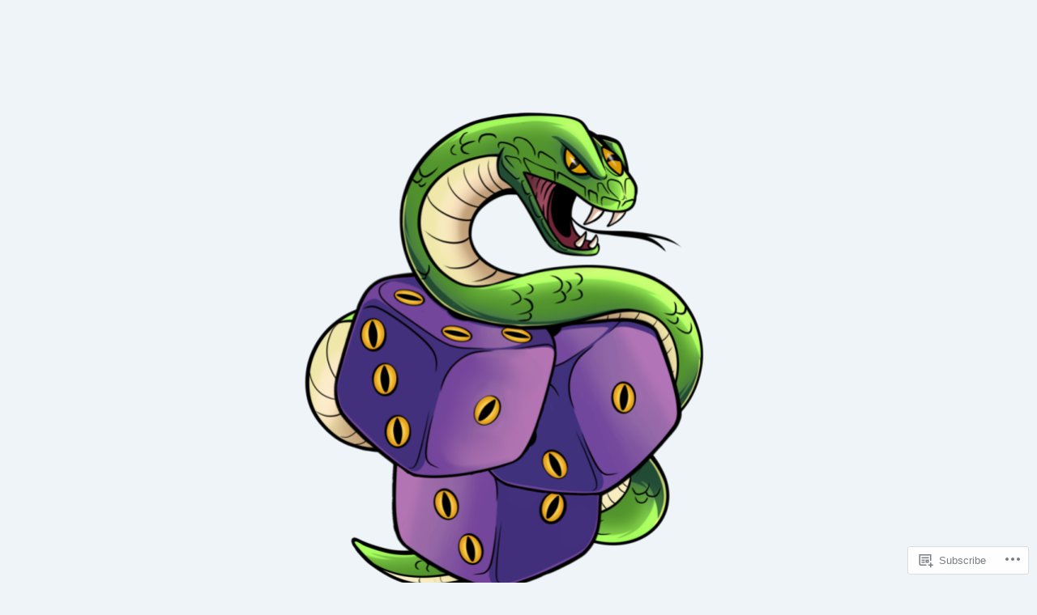

--- FILE ---
content_type: text/html; charset=UTF-8
request_url: https://mutantsnakeeyes.com/author/mutantsnakeeyes/
body_size: 26645
content:
<!doctype html>
<html lang="en">
<head>
	<meta charset="UTF-8" />
	<meta name="viewport" content="width=device-width, initial-scale=1" />
	<link rel="profile" href="https://gmpg.org/xfn/11" />
	<title>Mutant Snake Eyes &#8211; Mutant Snake Eyes</title>
<meta name='robots' content='max-image-preview:large' />

<!-- Async WordPress.com Remote Login -->
<script id="wpcom_remote_login_js">
var wpcom_remote_login_extra_auth = '';
function wpcom_remote_login_remove_dom_node_id( element_id ) {
	var dom_node = document.getElementById( element_id );
	if ( dom_node ) { dom_node.parentNode.removeChild( dom_node ); }
}
function wpcom_remote_login_remove_dom_node_classes( class_name ) {
	var dom_nodes = document.querySelectorAll( '.' + class_name );
	for ( var i = 0; i < dom_nodes.length; i++ ) {
		dom_nodes[ i ].parentNode.removeChild( dom_nodes[ i ] );
	}
}
function wpcom_remote_login_final_cleanup() {
	wpcom_remote_login_remove_dom_node_classes( "wpcom_remote_login_msg" );
	wpcom_remote_login_remove_dom_node_id( "wpcom_remote_login_key" );
	wpcom_remote_login_remove_dom_node_id( "wpcom_remote_login_validate" );
	wpcom_remote_login_remove_dom_node_id( "wpcom_remote_login_js" );
	wpcom_remote_login_remove_dom_node_id( "wpcom_request_access_iframe" );
	wpcom_remote_login_remove_dom_node_id( "wpcom_request_access_styles" );
}

// Watch for messages back from the remote login
window.addEventListener( "message", function( e ) {
	if ( e.origin === "https://r-login.wordpress.com" ) {
		var data = {};
		try {
			data = JSON.parse( e.data );
		} catch( e ) {
			wpcom_remote_login_final_cleanup();
			return;
		}

		if ( data.msg === 'LOGIN' ) {
			// Clean up the login check iframe
			wpcom_remote_login_remove_dom_node_id( "wpcom_remote_login_key" );

			var id_regex = new RegExp( /^[0-9]+$/ );
			var token_regex = new RegExp( /^.*|.*|.*$/ );
			if (
				token_regex.test( data.token )
				&& id_regex.test( data.wpcomid )
			) {
				// We have everything we need to ask for a login
				var script = document.createElement( "script" );
				script.setAttribute( "id", "wpcom_remote_login_validate" );
				script.src = '/remote-login.php?wpcom_remote_login=validate'
					+ '&wpcomid=' + data.wpcomid
					+ '&token=' + encodeURIComponent( data.token )
					+ '&host=' + window.location.protocol
					+ '//' + window.location.hostname
					+ '&postid=1741'
					+ '&is_singular=';
				document.body.appendChild( script );
			}

			return;
		}

		// Safari ITP, not logged in, so redirect
		if ( data.msg === 'LOGIN-REDIRECT' ) {
			window.location = 'https://wordpress.com/log-in?redirect_to=' + window.location.href;
			return;
		}

		// Safari ITP, storage access failed, remove the request
		if ( data.msg === 'LOGIN-REMOVE' ) {
			var css_zap = 'html { -webkit-transition: margin-top 1s; transition: margin-top 1s; } /* 9001 */ html { margin-top: 0 !important; } * html body { margin-top: 0 !important; } @media screen and ( max-width: 782px ) { html { margin-top: 0 !important; } * html body { margin-top: 0 !important; } }';
			var style_zap = document.createElement( 'style' );
			style_zap.type = 'text/css';
			style_zap.appendChild( document.createTextNode( css_zap ) );
			document.body.appendChild( style_zap );

			var e = document.getElementById( 'wpcom_request_access_iframe' );
			e.parentNode.removeChild( e );

			document.cookie = 'wordpress_com_login_access=denied; path=/; max-age=31536000';

			return;
		}

		// Safari ITP
		if ( data.msg === 'REQUEST_ACCESS' ) {
			console.log( 'request access: safari' );

			// Check ITP iframe enable/disable knob
			if ( wpcom_remote_login_extra_auth !== 'safari_itp_iframe' ) {
				return;
			}

			// If we are in a "private window" there is no ITP.
			var private_window = false;
			try {
				var opendb = window.openDatabase( null, null, null, null );
			} catch( e ) {
				private_window = true;
			}

			if ( private_window ) {
				console.log( 'private window' );
				return;
			}

			var iframe = document.createElement( 'iframe' );
			iframe.id = 'wpcom_request_access_iframe';
			iframe.setAttribute( 'scrolling', 'no' );
			iframe.setAttribute( 'sandbox', 'allow-storage-access-by-user-activation allow-scripts allow-same-origin allow-top-navigation-by-user-activation' );
			iframe.src = 'https://r-login.wordpress.com/remote-login.php?wpcom_remote_login=request_access&origin=' + encodeURIComponent( data.origin ) + '&wpcomid=' + encodeURIComponent( data.wpcomid );

			var css = 'html { -webkit-transition: margin-top 1s; transition: margin-top 1s; } /* 9001 */ html { margin-top: 46px !important; } * html body { margin-top: 46px !important; } @media screen and ( max-width: 660px ) { html { margin-top: 71px !important; } * html body { margin-top: 71px !important; } #wpcom_request_access_iframe { display: block; height: 71px !important; } } #wpcom_request_access_iframe { border: 0px; height: 46px; position: fixed; top: 0; left: 0; width: 100%; min-width: 100%; z-index: 99999; background: #23282d; } ';

			var style = document.createElement( 'style' );
			style.type = 'text/css';
			style.id = 'wpcom_request_access_styles';
			style.appendChild( document.createTextNode( css ) );
			document.body.appendChild( style );

			document.body.appendChild( iframe );
		}

		if ( data.msg === 'DONE' ) {
			wpcom_remote_login_final_cleanup();
		}
	}
}, false );

// Inject the remote login iframe after the page has had a chance to load
// more critical resources
window.addEventListener( "DOMContentLoaded", function( e ) {
	var iframe = document.createElement( "iframe" );
	iframe.style.display = "none";
	iframe.setAttribute( "scrolling", "no" );
	iframe.setAttribute( "id", "wpcom_remote_login_key" );
	iframe.src = "https://r-login.wordpress.com/remote-login.php"
		+ "?wpcom_remote_login=key"
		+ "&origin=aHR0cHM6Ly9tdXRhbnRzbmFrZWV5ZXMuY29t"
		+ "&wpcomid=138564184"
		+ "&time=" + Math.floor( Date.now() / 1000 );
	document.body.appendChild( iframe );
}, false );
</script>
<link rel='dns-prefetch' href='//s0.wp.com' />
<link rel='dns-prefetch' href='//fonts-api.wp.com' />
<link rel="alternate" type="application/rss+xml" title="Mutant Snake Eyes &raquo; Feed" href="https://mutantsnakeeyes.com/feed/" />
<link rel="alternate" type="application/rss+xml" title="Mutant Snake Eyes &raquo; Comments Feed" href="https://mutantsnakeeyes.com/comments/feed/" />
<link rel="alternate" type="application/rss+xml" title="Mutant Snake Eyes &raquo; Posts by Mutant Snake Eyes Feed" href="https://mutantsnakeeyes.com/author/mutantsnakeeyes/feed/" />
	<script type="text/javascript">
		/* <![CDATA[ */
		function addLoadEvent(func) {
			var oldonload = window.onload;
			if (typeof window.onload != 'function') {
				window.onload = func;
			} else {
				window.onload = function () {
					oldonload();
					func();
				}
			}
		}
		/* ]]> */
	</script>
	<style id='wp-emoji-styles-inline-css'>

	img.wp-smiley, img.emoji {
		display: inline !important;
		border: none !important;
		box-shadow: none !important;
		height: 1em !important;
		width: 1em !important;
		margin: 0 0.07em !important;
		vertical-align: -0.1em !important;
		background: none !important;
		padding: 0 !important;
	}
/*# sourceURL=wp-emoji-styles-inline-css */
</style>
<link crossorigin='anonymous' rel='stylesheet' id='all-css-2-1' href='/wp-content/plugins/gutenberg-core/v22.2.0/build/styles/block-library/style.css?m=1764855221i&cssminify=yes' type='text/css' media='all' />
<style id='wp-block-library-inline-css'>
.has-text-align-justify {
	text-align:justify;
}
.has-text-align-justify{text-align:justify;}

/*# sourceURL=wp-block-library-inline-css */
</style><style id='wp-block-paragraph-inline-css'>
.is-small-text{font-size:.875em}.is-regular-text{font-size:1em}.is-large-text{font-size:2.25em}.is-larger-text{font-size:3em}.has-drop-cap:not(:focus):first-letter{float:left;font-size:8.4em;font-style:normal;font-weight:100;line-height:.68;margin:.05em .1em 0 0;text-transform:uppercase}body.rtl .has-drop-cap:not(:focus):first-letter{float:none;margin-left:.1em}p.has-drop-cap.has-background{overflow:hidden}:root :where(p.has-background){padding:1.25em 2.375em}:where(p.has-text-color:not(.has-link-color)) a{color:inherit}p.has-text-align-left[style*="writing-mode:vertical-lr"],p.has-text-align-right[style*="writing-mode:vertical-rl"]{rotate:180deg}
/*# sourceURL=/wp-content/plugins/gutenberg-core/v22.2.0/build/styles/block-library/paragraph/style.css */
</style>
<style id='wp-block-quote-inline-css'>
.wp-block-quote{box-sizing:border-box;overflow-wrap:break-word}.wp-block-quote.is-large:where(:not(.is-style-plain)),.wp-block-quote.is-style-large:where(:not(.is-style-plain)){margin-bottom:1em;padding:0 1em}.wp-block-quote.is-large:where(:not(.is-style-plain)) p,.wp-block-quote.is-style-large:where(:not(.is-style-plain)) p{font-size:1.5em;font-style:italic;line-height:1.6}.wp-block-quote.is-large:where(:not(.is-style-plain)) cite,.wp-block-quote.is-large:where(:not(.is-style-plain)) footer,.wp-block-quote.is-style-large:where(:not(.is-style-plain)) cite,.wp-block-quote.is-style-large:where(:not(.is-style-plain)) footer{font-size:1.125em;text-align:right}.wp-block-quote>cite{display:block}
/*# sourceURL=/wp-content/plugins/gutenberg-core/v22.2.0/build/styles/block-library/quote/style.css */
</style>
<style id='wp-block-quote-theme-inline-css'>
.wp-block-quote{border-left:.25em solid;margin:0 0 1.75em;padding-left:1em}.wp-block-quote cite,.wp-block-quote footer{color:currentColor;font-size:.8125em;font-style:normal;position:relative}.wp-block-quote:where(.has-text-align-right){border-left:none;border-right:.25em solid;padding-left:0;padding-right:1em}.wp-block-quote:where(.has-text-align-center){border:none;padding-left:0}.wp-block-quote.is-large,.wp-block-quote.is-style-large,.wp-block-quote:where(.is-style-plain){border:none}
/*# sourceURL=/wp-content/plugins/gutenberg-core/v22.2.0/build/styles/block-library/quote/theme.css */
</style>
<style id='wp-block-heading-inline-css'>
h1:where(.wp-block-heading).has-background,h2:where(.wp-block-heading).has-background,h3:where(.wp-block-heading).has-background,h4:where(.wp-block-heading).has-background,h5:where(.wp-block-heading).has-background,h6:where(.wp-block-heading).has-background{padding:1.25em 2.375em}h1.has-text-align-left[style*=writing-mode]:where([style*=vertical-lr]),h1.has-text-align-right[style*=writing-mode]:where([style*=vertical-rl]),h2.has-text-align-left[style*=writing-mode]:where([style*=vertical-lr]),h2.has-text-align-right[style*=writing-mode]:where([style*=vertical-rl]),h3.has-text-align-left[style*=writing-mode]:where([style*=vertical-lr]),h3.has-text-align-right[style*=writing-mode]:where([style*=vertical-rl]),h4.has-text-align-left[style*=writing-mode]:where([style*=vertical-lr]),h4.has-text-align-right[style*=writing-mode]:where([style*=vertical-rl]),h5.has-text-align-left[style*=writing-mode]:where([style*=vertical-lr]),h5.has-text-align-right[style*=writing-mode]:where([style*=vertical-rl]),h6.has-text-align-left[style*=writing-mode]:where([style*=vertical-lr]),h6.has-text-align-right[style*=writing-mode]:where([style*=vertical-rl]){rotate:180deg}
/*# sourceURL=/wp-content/plugins/gutenberg-core/v22.2.0/build/styles/block-library/heading/style.css */
</style>
<style id='global-styles-inline-css'>
:root{--wp--preset--aspect-ratio--square: 1;--wp--preset--aspect-ratio--4-3: 4/3;--wp--preset--aspect-ratio--3-4: 3/4;--wp--preset--aspect-ratio--3-2: 3/2;--wp--preset--aspect-ratio--2-3: 2/3;--wp--preset--aspect-ratio--16-9: 16/9;--wp--preset--aspect-ratio--9-16: 9/16;--wp--preset--color--black: #000000;--wp--preset--color--cyan-bluish-gray: #abb8c3;--wp--preset--color--white: #ffffff;--wp--preset--color--pale-pink: #f78da7;--wp--preset--color--vivid-red: #cf2e2e;--wp--preset--color--luminous-vivid-orange: #ff6900;--wp--preset--color--luminous-vivid-amber: #fcb900;--wp--preset--color--light-green-cyan: #7bdcb5;--wp--preset--color--vivid-green-cyan: #00d084;--wp--preset--color--pale-cyan-blue: #8ed1fc;--wp--preset--color--vivid-cyan-blue: #0693e3;--wp--preset--color--vivid-purple: #9b51e0;--wp--preset--color--primary: #35845d;--wp--preset--color--secondary: #233252;--wp--preset--color--foreground: #242527;--wp--preset--color--background: #eef4f7;--wp--preset--color--foreground-light: #242527;--wp--preset--color--foreground-dark: #242527;--wp--preset--gradient--vivid-cyan-blue-to-vivid-purple: linear-gradient(135deg,rgb(6,147,227) 0%,rgb(155,81,224) 100%);--wp--preset--gradient--light-green-cyan-to-vivid-green-cyan: linear-gradient(135deg,rgb(122,220,180) 0%,rgb(0,208,130) 100%);--wp--preset--gradient--luminous-vivid-amber-to-luminous-vivid-orange: linear-gradient(135deg,rgb(252,185,0) 0%,rgb(255,105,0) 100%);--wp--preset--gradient--luminous-vivid-orange-to-vivid-red: linear-gradient(135deg,rgb(255,105,0) 0%,rgb(207,46,46) 100%);--wp--preset--gradient--very-light-gray-to-cyan-bluish-gray: linear-gradient(135deg,rgb(238,238,238) 0%,rgb(169,184,195) 100%);--wp--preset--gradient--cool-to-warm-spectrum: linear-gradient(135deg,rgb(74,234,220) 0%,rgb(151,120,209) 20%,rgb(207,42,186) 40%,rgb(238,44,130) 60%,rgb(251,105,98) 80%,rgb(254,248,76) 100%);--wp--preset--gradient--blush-light-purple: linear-gradient(135deg,rgb(255,206,236) 0%,rgb(152,150,240) 100%);--wp--preset--gradient--blush-bordeaux: linear-gradient(135deg,rgb(254,205,165) 0%,rgb(254,45,45) 50%,rgb(107,0,62) 100%);--wp--preset--gradient--luminous-dusk: linear-gradient(135deg,rgb(255,203,112) 0%,rgb(199,81,192) 50%,rgb(65,88,208) 100%);--wp--preset--gradient--pale-ocean: linear-gradient(135deg,rgb(255,245,203) 0%,rgb(182,227,212) 50%,rgb(51,167,181) 100%);--wp--preset--gradient--electric-grass: linear-gradient(135deg,rgb(202,248,128) 0%,rgb(113,206,126) 100%);--wp--preset--gradient--midnight: linear-gradient(135deg,rgb(2,3,129) 0%,rgb(40,116,252) 100%);--wp--preset--font-size--small: 16.6px;--wp--preset--font-size--medium: 20px;--wp--preset--font-size--large: 28.8px;--wp--preset--font-size--x-large: 42px;--wp--preset--font-size--normal: 20px;--wp--preset--font-size--huge: 34.56px;--wp--preset--font-family--albert-sans: 'Albert Sans', sans-serif;--wp--preset--font-family--alegreya: Alegreya, serif;--wp--preset--font-family--arvo: Arvo, serif;--wp--preset--font-family--bodoni-moda: 'Bodoni Moda', serif;--wp--preset--font-family--bricolage-grotesque: 'Bricolage Grotesque', sans-serif;--wp--preset--font-family--cabin: Cabin, sans-serif;--wp--preset--font-family--chivo: Chivo, sans-serif;--wp--preset--font-family--commissioner: Commissioner, sans-serif;--wp--preset--font-family--cormorant: Cormorant, serif;--wp--preset--font-family--courier-prime: 'Courier Prime', monospace;--wp--preset--font-family--crimson-pro: 'Crimson Pro', serif;--wp--preset--font-family--dm-mono: 'DM Mono', monospace;--wp--preset--font-family--dm-sans: 'DM Sans', sans-serif;--wp--preset--font-family--dm-serif-display: 'DM Serif Display', serif;--wp--preset--font-family--domine: Domine, serif;--wp--preset--font-family--eb-garamond: 'EB Garamond', serif;--wp--preset--font-family--epilogue: Epilogue, sans-serif;--wp--preset--font-family--fahkwang: Fahkwang, sans-serif;--wp--preset--font-family--figtree: Figtree, sans-serif;--wp--preset--font-family--fira-sans: 'Fira Sans', sans-serif;--wp--preset--font-family--fjalla-one: 'Fjalla One', sans-serif;--wp--preset--font-family--fraunces: Fraunces, serif;--wp--preset--font-family--gabarito: Gabarito, system-ui;--wp--preset--font-family--ibm-plex-mono: 'IBM Plex Mono', monospace;--wp--preset--font-family--ibm-plex-sans: 'IBM Plex Sans', sans-serif;--wp--preset--font-family--ibarra-real-nova: 'Ibarra Real Nova', serif;--wp--preset--font-family--instrument-serif: 'Instrument Serif', serif;--wp--preset--font-family--inter: Inter, sans-serif;--wp--preset--font-family--josefin-sans: 'Josefin Sans', sans-serif;--wp--preset--font-family--jost: Jost, sans-serif;--wp--preset--font-family--libre-baskerville: 'Libre Baskerville', serif;--wp--preset--font-family--libre-franklin: 'Libre Franklin', sans-serif;--wp--preset--font-family--literata: Literata, serif;--wp--preset--font-family--lora: Lora, serif;--wp--preset--font-family--merriweather: Merriweather, serif;--wp--preset--font-family--montserrat: Montserrat, sans-serif;--wp--preset--font-family--newsreader: Newsreader, serif;--wp--preset--font-family--noto-sans-mono: 'Noto Sans Mono', sans-serif;--wp--preset--font-family--nunito: Nunito, sans-serif;--wp--preset--font-family--open-sans: 'Open Sans', sans-serif;--wp--preset--font-family--overpass: Overpass, sans-serif;--wp--preset--font-family--pt-serif: 'PT Serif', serif;--wp--preset--font-family--petrona: Petrona, serif;--wp--preset--font-family--piazzolla: Piazzolla, serif;--wp--preset--font-family--playfair-display: 'Playfair Display', serif;--wp--preset--font-family--plus-jakarta-sans: 'Plus Jakarta Sans', sans-serif;--wp--preset--font-family--poppins: Poppins, sans-serif;--wp--preset--font-family--raleway: Raleway, sans-serif;--wp--preset--font-family--roboto: Roboto, sans-serif;--wp--preset--font-family--roboto-slab: 'Roboto Slab', serif;--wp--preset--font-family--rubik: Rubik, sans-serif;--wp--preset--font-family--rufina: Rufina, serif;--wp--preset--font-family--sora: Sora, sans-serif;--wp--preset--font-family--source-sans-3: 'Source Sans 3', sans-serif;--wp--preset--font-family--source-serif-4: 'Source Serif 4', serif;--wp--preset--font-family--space-mono: 'Space Mono', monospace;--wp--preset--font-family--syne: Syne, sans-serif;--wp--preset--font-family--texturina: Texturina, serif;--wp--preset--font-family--urbanist: Urbanist, sans-serif;--wp--preset--font-family--work-sans: 'Work Sans', sans-serif;--wp--preset--spacing--20: 0.44rem;--wp--preset--spacing--30: 0.67rem;--wp--preset--spacing--40: 1rem;--wp--preset--spacing--50: 1.5rem;--wp--preset--spacing--60: 2.25rem;--wp--preset--spacing--70: 3.38rem;--wp--preset--spacing--80: 5.06rem;--wp--preset--shadow--natural: 6px 6px 9px rgba(0, 0, 0, 0.2);--wp--preset--shadow--deep: 12px 12px 50px rgba(0, 0, 0, 0.4);--wp--preset--shadow--sharp: 6px 6px 0px rgba(0, 0, 0, 0.2);--wp--preset--shadow--outlined: 6px 6px 0px -3px rgb(255, 255, 255), 6px 6px rgb(0, 0, 0);--wp--preset--shadow--crisp: 6px 6px 0px rgb(0, 0, 0);}:root :where(.is-layout-flow) > :first-child{margin-block-start: 0;}:root :where(.is-layout-flow) > :last-child{margin-block-end: 0;}:root :where(.is-layout-flow) > *{margin-block-start: 24px;margin-block-end: 0;}:root :where(.is-layout-constrained) > :first-child{margin-block-start: 0;}:root :where(.is-layout-constrained) > :last-child{margin-block-end: 0;}:root :where(.is-layout-constrained) > *{margin-block-start: 24px;margin-block-end: 0;}:root :where(.is-layout-flex){gap: 24px;}:root :where(.is-layout-grid){gap: 24px;}body .is-layout-flex{display: flex;}.is-layout-flex{flex-wrap: wrap;align-items: center;}.is-layout-flex > :is(*, div){margin: 0;}body .is-layout-grid{display: grid;}.is-layout-grid > :is(*, div){margin: 0;}.has-black-color{color: var(--wp--preset--color--black) !important;}.has-cyan-bluish-gray-color{color: var(--wp--preset--color--cyan-bluish-gray) !important;}.has-white-color{color: var(--wp--preset--color--white) !important;}.has-pale-pink-color{color: var(--wp--preset--color--pale-pink) !important;}.has-vivid-red-color{color: var(--wp--preset--color--vivid-red) !important;}.has-luminous-vivid-orange-color{color: var(--wp--preset--color--luminous-vivid-orange) !important;}.has-luminous-vivid-amber-color{color: var(--wp--preset--color--luminous-vivid-amber) !important;}.has-light-green-cyan-color{color: var(--wp--preset--color--light-green-cyan) !important;}.has-vivid-green-cyan-color{color: var(--wp--preset--color--vivid-green-cyan) !important;}.has-pale-cyan-blue-color{color: var(--wp--preset--color--pale-cyan-blue) !important;}.has-vivid-cyan-blue-color{color: var(--wp--preset--color--vivid-cyan-blue) !important;}.has-vivid-purple-color{color: var(--wp--preset--color--vivid-purple) !important;}.has-primary-color{color: var(--wp--preset--color--primary) !important;}.has-secondary-color{color: var(--wp--preset--color--secondary) !important;}.has-foreground-color{color: var(--wp--preset--color--foreground) !important;}.has-background-color{color: var(--wp--preset--color--background) !important;}.has-foreground-light-color{color: var(--wp--preset--color--foreground-light) !important;}.has-foreground-dark-color{color: var(--wp--preset--color--foreground-dark) !important;}.has-black-background-color{background-color: var(--wp--preset--color--black) !important;}.has-cyan-bluish-gray-background-color{background-color: var(--wp--preset--color--cyan-bluish-gray) !important;}.has-white-background-color{background-color: var(--wp--preset--color--white) !important;}.has-pale-pink-background-color{background-color: var(--wp--preset--color--pale-pink) !important;}.has-vivid-red-background-color{background-color: var(--wp--preset--color--vivid-red) !important;}.has-luminous-vivid-orange-background-color{background-color: var(--wp--preset--color--luminous-vivid-orange) !important;}.has-luminous-vivid-amber-background-color{background-color: var(--wp--preset--color--luminous-vivid-amber) !important;}.has-light-green-cyan-background-color{background-color: var(--wp--preset--color--light-green-cyan) !important;}.has-vivid-green-cyan-background-color{background-color: var(--wp--preset--color--vivid-green-cyan) !important;}.has-pale-cyan-blue-background-color{background-color: var(--wp--preset--color--pale-cyan-blue) !important;}.has-vivid-cyan-blue-background-color{background-color: var(--wp--preset--color--vivid-cyan-blue) !important;}.has-vivid-purple-background-color{background-color: var(--wp--preset--color--vivid-purple) !important;}.has-primary-background-color{background-color: var(--wp--preset--color--primary) !important;}.has-secondary-background-color{background-color: var(--wp--preset--color--secondary) !important;}.has-foreground-background-color{background-color: var(--wp--preset--color--foreground) !important;}.has-background-background-color{background-color: var(--wp--preset--color--background) !important;}.has-foreground-light-background-color{background-color: var(--wp--preset--color--foreground-light) !important;}.has-foreground-dark-background-color{background-color: var(--wp--preset--color--foreground-dark) !important;}.has-black-border-color{border-color: var(--wp--preset--color--black) !important;}.has-cyan-bluish-gray-border-color{border-color: var(--wp--preset--color--cyan-bluish-gray) !important;}.has-white-border-color{border-color: var(--wp--preset--color--white) !important;}.has-pale-pink-border-color{border-color: var(--wp--preset--color--pale-pink) !important;}.has-vivid-red-border-color{border-color: var(--wp--preset--color--vivid-red) !important;}.has-luminous-vivid-orange-border-color{border-color: var(--wp--preset--color--luminous-vivid-orange) !important;}.has-luminous-vivid-amber-border-color{border-color: var(--wp--preset--color--luminous-vivid-amber) !important;}.has-light-green-cyan-border-color{border-color: var(--wp--preset--color--light-green-cyan) !important;}.has-vivid-green-cyan-border-color{border-color: var(--wp--preset--color--vivid-green-cyan) !important;}.has-pale-cyan-blue-border-color{border-color: var(--wp--preset--color--pale-cyan-blue) !important;}.has-vivid-cyan-blue-border-color{border-color: var(--wp--preset--color--vivid-cyan-blue) !important;}.has-vivid-purple-border-color{border-color: var(--wp--preset--color--vivid-purple) !important;}.has-primary-border-color{border-color: var(--wp--preset--color--primary) !important;}.has-secondary-border-color{border-color: var(--wp--preset--color--secondary) !important;}.has-foreground-border-color{border-color: var(--wp--preset--color--foreground) !important;}.has-background-border-color{border-color: var(--wp--preset--color--background) !important;}.has-foreground-light-border-color{border-color: var(--wp--preset--color--foreground-light) !important;}.has-foreground-dark-border-color{border-color: var(--wp--preset--color--foreground-dark) !important;}.has-vivid-cyan-blue-to-vivid-purple-gradient-background{background: var(--wp--preset--gradient--vivid-cyan-blue-to-vivid-purple) !important;}.has-light-green-cyan-to-vivid-green-cyan-gradient-background{background: var(--wp--preset--gradient--light-green-cyan-to-vivid-green-cyan) !important;}.has-luminous-vivid-amber-to-luminous-vivid-orange-gradient-background{background: var(--wp--preset--gradient--luminous-vivid-amber-to-luminous-vivid-orange) !important;}.has-luminous-vivid-orange-to-vivid-red-gradient-background{background: var(--wp--preset--gradient--luminous-vivid-orange-to-vivid-red) !important;}.has-very-light-gray-to-cyan-bluish-gray-gradient-background{background: var(--wp--preset--gradient--very-light-gray-to-cyan-bluish-gray) !important;}.has-cool-to-warm-spectrum-gradient-background{background: var(--wp--preset--gradient--cool-to-warm-spectrum) !important;}.has-blush-light-purple-gradient-background{background: var(--wp--preset--gradient--blush-light-purple) !important;}.has-blush-bordeaux-gradient-background{background: var(--wp--preset--gradient--blush-bordeaux) !important;}.has-luminous-dusk-gradient-background{background: var(--wp--preset--gradient--luminous-dusk) !important;}.has-pale-ocean-gradient-background{background: var(--wp--preset--gradient--pale-ocean) !important;}.has-electric-grass-gradient-background{background: var(--wp--preset--gradient--electric-grass) !important;}.has-midnight-gradient-background{background: var(--wp--preset--gradient--midnight) !important;}.has-small-font-size{font-size: var(--wp--preset--font-size--small) !important;}.has-medium-font-size{font-size: var(--wp--preset--font-size--medium) !important;}.has-large-font-size{font-size: var(--wp--preset--font-size--large) !important;}.has-x-large-font-size{font-size: var(--wp--preset--font-size--x-large) !important;}.has-normal-font-size{font-size: var(--wp--preset--font-size--normal) !important;}.has-huge-font-size{font-size: var(--wp--preset--font-size--huge) !important;}.has-albert-sans-font-family{font-family: var(--wp--preset--font-family--albert-sans) !important;}.has-alegreya-font-family{font-family: var(--wp--preset--font-family--alegreya) !important;}.has-arvo-font-family{font-family: var(--wp--preset--font-family--arvo) !important;}.has-bodoni-moda-font-family{font-family: var(--wp--preset--font-family--bodoni-moda) !important;}.has-bricolage-grotesque-font-family{font-family: var(--wp--preset--font-family--bricolage-grotesque) !important;}.has-cabin-font-family{font-family: var(--wp--preset--font-family--cabin) !important;}.has-chivo-font-family{font-family: var(--wp--preset--font-family--chivo) !important;}.has-commissioner-font-family{font-family: var(--wp--preset--font-family--commissioner) !important;}.has-cormorant-font-family{font-family: var(--wp--preset--font-family--cormorant) !important;}.has-courier-prime-font-family{font-family: var(--wp--preset--font-family--courier-prime) !important;}.has-crimson-pro-font-family{font-family: var(--wp--preset--font-family--crimson-pro) !important;}.has-dm-mono-font-family{font-family: var(--wp--preset--font-family--dm-mono) !important;}.has-dm-sans-font-family{font-family: var(--wp--preset--font-family--dm-sans) !important;}.has-dm-serif-display-font-family{font-family: var(--wp--preset--font-family--dm-serif-display) !important;}.has-domine-font-family{font-family: var(--wp--preset--font-family--domine) !important;}.has-eb-garamond-font-family{font-family: var(--wp--preset--font-family--eb-garamond) !important;}.has-epilogue-font-family{font-family: var(--wp--preset--font-family--epilogue) !important;}.has-fahkwang-font-family{font-family: var(--wp--preset--font-family--fahkwang) !important;}.has-figtree-font-family{font-family: var(--wp--preset--font-family--figtree) !important;}.has-fira-sans-font-family{font-family: var(--wp--preset--font-family--fira-sans) !important;}.has-fjalla-one-font-family{font-family: var(--wp--preset--font-family--fjalla-one) !important;}.has-fraunces-font-family{font-family: var(--wp--preset--font-family--fraunces) !important;}.has-gabarito-font-family{font-family: var(--wp--preset--font-family--gabarito) !important;}.has-ibm-plex-mono-font-family{font-family: var(--wp--preset--font-family--ibm-plex-mono) !important;}.has-ibm-plex-sans-font-family{font-family: var(--wp--preset--font-family--ibm-plex-sans) !important;}.has-ibarra-real-nova-font-family{font-family: var(--wp--preset--font-family--ibarra-real-nova) !important;}.has-instrument-serif-font-family{font-family: var(--wp--preset--font-family--instrument-serif) !important;}.has-inter-font-family{font-family: var(--wp--preset--font-family--inter) !important;}.has-josefin-sans-font-family{font-family: var(--wp--preset--font-family--josefin-sans) !important;}.has-jost-font-family{font-family: var(--wp--preset--font-family--jost) !important;}.has-libre-baskerville-font-family{font-family: var(--wp--preset--font-family--libre-baskerville) !important;}.has-libre-franklin-font-family{font-family: var(--wp--preset--font-family--libre-franklin) !important;}.has-literata-font-family{font-family: var(--wp--preset--font-family--literata) !important;}.has-lora-font-family{font-family: var(--wp--preset--font-family--lora) !important;}.has-merriweather-font-family{font-family: var(--wp--preset--font-family--merriweather) !important;}.has-montserrat-font-family{font-family: var(--wp--preset--font-family--montserrat) !important;}.has-newsreader-font-family{font-family: var(--wp--preset--font-family--newsreader) !important;}.has-noto-sans-mono-font-family{font-family: var(--wp--preset--font-family--noto-sans-mono) !important;}.has-nunito-font-family{font-family: var(--wp--preset--font-family--nunito) !important;}.has-open-sans-font-family{font-family: var(--wp--preset--font-family--open-sans) !important;}.has-overpass-font-family{font-family: var(--wp--preset--font-family--overpass) !important;}.has-pt-serif-font-family{font-family: var(--wp--preset--font-family--pt-serif) !important;}.has-petrona-font-family{font-family: var(--wp--preset--font-family--petrona) !important;}.has-piazzolla-font-family{font-family: var(--wp--preset--font-family--piazzolla) !important;}.has-playfair-display-font-family{font-family: var(--wp--preset--font-family--playfair-display) !important;}.has-plus-jakarta-sans-font-family{font-family: var(--wp--preset--font-family--plus-jakarta-sans) !important;}.has-poppins-font-family{font-family: var(--wp--preset--font-family--poppins) !important;}.has-raleway-font-family{font-family: var(--wp--preset--font-family--raleway) !important;}.has-roboto-font-family{font-family: var(--wp--preset--font-family--roboto) !important;}.has-roboto-slab-font-family{font-family: var(--wp--preset--font-family--roboto-slab) !important;}.has-rubik-font-family{font-family: var(--wp--preset--font-family--rubik) !important;}.has-rufina-font-family{font-family: var(--wp--preset--font-family--rufina) !important;}.has-sora-font-family{font-family: var(--wp--preset--font-family--sora) !important;}.has-source-sans-3-font-family{font-family: var(--wp--preset--font-family--source-sans-3) !important;}.has-source-serif-4-font-family{font-family: var(--wp--preset--font-family--source-serif-4) !important;}.has-space-mono-font-family{font-family: var(--wp--preset--font-family--space-mono) !important;}.has-syne-font-family{font-family: var(--wp--preset--font-family--syne) !important;}.has-texturina-font-family{font-family: var(--wp--preset--font-family--texturina) !important;}.has-urbanist-font-family{font-family: var(--wp--preset--font-family--urbanist) !important;}.has-work-sans-font-family{font-family: var(--wp--preset--font-family--work-sans) !important;}
/*# sourceURL=global-styles-inline-css */
</style>

<style id='classic-theme-styles-inline-css'>
/*! This file is auto-generated */
.wp-block-button__link{color:#fff;background-color:#32373c;border-radius:9999px;box-shadow:none;text-decoration:none;padding:calc(.667em + 2px) calc(1.333em + 2px);font-size:1.125em}.wp-block-file__button{background:#32373c;color:#fff;text-decoration:none}
/*# sourceURL=/wp-includes/css/classic-themes.min.css */
</style>
<link crossorigin='anonymous' rel='stylesheet' id='all-css-4-1' href='/_static/??-eJx9jEEOAiEQBD/kQECjeDC+ZWEnijIwYWA3/l72op689KFTVXplCCU3zE1z6reYRYfiUwlP0VYZpwxIJE4IFRd10HOU9iFA2iuhCiI7/ROiDt9WxfETT20jCOc4YUIa2D9t5eGA91xRBMZS7ATtPkTZvCtdzNEZt7f2fHq8Afl7R7w=&cssminify=yes' type='text/css' media='all' />
<link crossorigin='anonymous' rel='stylesheet' id='print-css-5-1' href='/wp-content/themes/pub/varia/print.css?m=1738187798i&cssminify=yes' type='text/css' media='print' />
<link crossorigin='anonymous' rel='stylesheet' id='all-css-6-1' href='/_static/??-eJx9i0EOwiAQAD8kbhoP4MH4FopbugZ2CSxWf2+NlxqNt5lkBpZigrAiK+iMGRuUPgLeJ6kXaPpIuA+t7eB3d/OVPBCHd2qWEiR/DbmbknokblBxTBJXjLBWG/03RRSTJHgl4Q8xU/JUX+s5nwZ7cIOz9uiuT/ZuT0M=&cssminify=yes' type='text/css' media='all' />
<link rel='stylesheet' id='exford-fonts-css' href='https://fonts-api.wp.com/css?family=Source+Serif+Pro%3A400%2C700%2C400i%2C700i%7CSource+Sans+Pro%3A400%2C700%2C400i%2C700i&#038;subset=latin%2Clatin-ext' media='all' />
<link crossorigin='anonymous' rel='stylesheet' id='all-css-8-1' href='/wp-content/themes/pub/exford/style.css?m=1738187798i&cssminify=yes' type='text/css' media='all' />
<style id='jetpack-global-styles-frontend-style-inline-css'>
:root { --font-headings: unset; --font-base: unset; --font-headings-default: -apple-system,BlinkMacSystemFont,"Segoe UI",Roboto,Oxygen-Sans,Ubuntu,Cantarell,"Helvetica Neue",sans-serif; --font-base-default: -apple-system,BlinkMacSystemFont,"Segoe UI",Roboto,Oxygen-Sans,Ubuntu,Cantarell,"Helvetica Neue",sans-serif;}
/*# sourceURL=jetpack-global-styles-frontend-style-inline-css */
</style>
<link crossorigin='anonymous' rel='stylesheet' id='all-css-10-1' href='/wp-content/themes/h4/global.css?m=1420737423i&cssminify=yes' type='text/css' media='all' />
<script type="text/javascript" id="wpcom-actionbar-placeholder-js-extra">
/* <![CDATA[ */
var actionbardata = {"siteID":"138564184","postID":"0","siteURL":"https://mutantsnakeeyes.com","xhrURL":"https://mutantsnakeeyes.com/wp-admin/admin-ajax.php","nonce":"bdae942ed4","isLoggedIn":"","statusMessage":"","subsEmailDefault":"instantly","proxyScriptUrl":"https://s0.wp.com/wp-content/js/wpcom-proxy-request.js?m=1513050504i&amp;ver=20211021","i18n":{"followedText":"New posts from this site will now appear in your \u003Ca href=\"https://wordpress.com/reader\"\u003EReader\u003C/a\u003E","foldBar":"Collapse this bar","unfoldBar":"Expand this bar","shortLinkCopied":"Shortlink copied to clipboard."}};
//# sourceURL=wpcom-actionbar-placeholder-js-extra
/* ]]> */
</script>
<script type="text/javascript" id="jetpack-mu-wpcom-settings-js-before">
/* <![CDATA[ */
var JETPACK_MU_WPCOM_SETTINGS = {"assetsUrl":"https://s0.wp.com/wp-content/mu-plugins/jetpack-mu-wpcom-plugin/sun/jetpack_vendor/automattic/jetpack-mu-wpcom/src/build/"};
//# sourceURL=jetpack-mu-wpcom-settings-js-before
/* ]]> */
</script>
<script crossorigin='anonymous' type='text/javascript'  src='/wp-content/js/rlt-proxy.js?m=1720530689i'></script>
<script type="text/javascript" id="rlt-proxy-js-after">
/* <![CDATA[ */
	rltInitialize( {"token":null,"iframeOrigins":["https:\/\/widgets.wp.com"]} );
//# sourceURL=rlt-proxy-js-after
/* ]]> */
</script>
<link rel="EditURI" type="application/rsd+xml" title="RSD" href="https://mutantsnakeeyes.wordpress.com/xmlrpc.php?rsd" />
<meta name="generator" content="WordPress.com" />

<!-- Jetpack Open Graph Tags -->
<meta property="og:type" content="profile" />
<meta property="og:title" content="Mutant Snake Eyes" />
<meta property="og:url" content="http://mutantsnakeeyes.wordpress.com" />
<meta property="og:description" content="A tale of three wargamers and our various projects" />
<meta property="og:site_name" content="Mutant Snake Eyes" />
<meta property="og:image" content="https://secure.gravatar.com/avatar/190595d2a3fc92613f304a1fa016fafb35eb1d15e1848483b6e9f19c8c15ddb0?s=200&#038;d=identicon&#038;r=g" />
<meta property="og:image:alt" content="Mutant Snake Eyes" />
<meta property="og:locale" content="en_US" />

<!-- End Jetpack Open Graph Tags -->
<link rel="shortcut icon" type="image/x-icon" href="https://s0.wp.com/i/favicon.ico?m=1713425267i" sizes="16x16 24x24 32x32 48x48" />
<link rel="icon" type="image/x-icon" href="https://s0.wp.com/i/favicon.ico?m=1713425267i" sizes="16x16 24x24 32x32 48x48" />
<link rel="apple-touch-icon" href="https://s0.wp.com/i/webclip.png?m=1713868326i" />
<link rel="search" type="application/opensearchdescription+xml" href="https://mutantsnakeeyes.com/osd.xml" title="Mutant Snake Eyes" />
<link rel="search" type="application/opensearchdescription+xml" href="https://s1.wp.com/opensearch.xml" title="WordPress.com" />
<meta name="description" content="Read all of the posts by Mutant Snake Eyes on Mutant Snake Eyes" />
<style type="text/css" id="custom-colors-css">.screen-reader-text:focus,
			body,
			body .widget_eu_cookie_law_widget #eu-cookie-law,
			body .widget_eu_cookie_law_widget #eu-cookie-law.negative input.accept,
			.main-navigation > div > ul > li > .sub-menu { background-color: #eef4f7;}
.a8c-posts-list-item__featured span,
			.sticky-post,
			.wp-block-pullquote.is-style-solid-color,
			body .widget_eu_cookie_law_widget #eu-cookie-law.negative { color: #eef4f7;}
.has-background-color[class],
			.has-background-dim[class],
			.has-foreground-background-color[class],
			.has-foreground-background-color.has-background-dim[class],
			.has-foreground-dark-background-color[class],
			.has-foreground-dark-background-color.has-background-dim[class],
			.has-foreground-light-background-color[class],
			.has-foreground-light-background-color.has-background-dim[class],
			.has-primary-background-color[class],
			.has-primary-background-color.has-background-dim[class],
			.has-secondary-background-color[class],
			.has-secondary-background-color.has-background-dim[class] { color: #eef4f7;}
.has-background-background-color[class],
			.has-background-background-color.has-background-dim[class] { background-color: #eef4f7;}
.has-background-dark-color[class] { color: #CADDE6;}
.has-background-dark-background-color[class],
			.has-background-dark-background-color.has-background-dim[class] { background-color: #CADDE6;}
.has-background-light-color[class] { color: #FFFEFE;}
.has-background-light-background-color[class],
			.has-background-light-background-color.has-background-dim[class] { background-color: #FFFEFE;}
.wp-block-code,
			body .widget_eu_cookie_law_widget #eu-cookie-law,
			input[type="color"],
			input[type="date"],
			input[type="datetime"],
			input[type="datetime-local"],
			input[type="email"],
			input[type="month"],
			input[type="number"],
			input[type="password"],
			input[type="range"],
			input[type="search"],
			input[type="tel"],
			input[type="text"],
			input[type="time"],
			input[type="url"],
			input[type="week"],
			select,
			textarea,
			.site-header > *.main-navigation > div > ul > li > .sub-menu { border-color: #CADDE6;}
.comment-list .children > li,
			.comment-list > li,
			.wp-block-pullquote { border-top-color: #CADDE6;}
.comment-list,
			.wp-block-pullquote,
			hr,
			hr.wp-block-separator { border-bottom-color: #CADDE6;}
hr.wp-block-separator.is-style-dots:before { color: #CADDE6;}
body .widget_eu_cookie_law_widget #eu-cookie-law.negative input.accept.has-focus,
			body .widget_eu_cookie_law_widget #eu-cookie-law.negative input.accept:focus,
			body .widget_eu_cookie_law_widget #eu-cookie-law.negative input.accept:hover { -1: #eef4f7;}
.a8c-posts-list-item__featured span,
			.a8c-posts-list__view-all,
			.button,
			.sticky-post,
			.wp-block-button__link,
			.wp-block-file .wp-block-file__button,
			.wp-block-file__button,
			.wp-block-pullquote.is-style-solid-color,
			body .widget_eu_cookie_law_widget #eu-cookie-law input.accept,
			button,
			button[data-load-more-btn],
			.wp-block-search .wp-block-search__button,
			.wp-block-search .wp-block-search__button:not(.has-background):hover,
			.wp-block-search .wp-block-search__button:hover,
			.wp-block-search .wp-block-search__button:focus,
			input[type="submit"] { background-color: #35845d;}
.a8c-posts-list .a8c-posts-list-item__title a:active,
			.a8c-posts-list .a8c-posts-list-item__title a:focus,
			.a8c-posts-list .a8c-posts-list-item__title a:hover,
			.entry-title a:active,
			.entry-title a:focus,
			.entry-title a:hover,
			.main-navigation a,
			.main-navigation a:link,
			.main-navigation a:visited,
			.page-title a:active,
			.page-title a:focus,
			.page-title a:hover,
			.site-title a:hover,
			.social-navigation a:hover,
			.wp-block-button.is-style-outline .wp-block-button__link:not(.has-text-color),
			.wp-block-button.is-style-outline .wp-block-button__link:active,
			.wp-block-button.is-style-outline.wp-block-button__link:not(.has-text-color),
			.wp-block-button.is-style-outline.wp-block-button__link:active,
			.wp-block-newspack-blocks-homepage-articles article .entry-title a,
			.wp-block-newspack-blocks-homepage-articles article .entry-title a:active,
			.wp-block-newspack-blocks-homepage-articles article .entry-title a:focus,
			.wp-block-newspack-blocks-homepage-articles article .entry-title a:hover,
			a { color: #35845d;}
.wp-block-quote { border-left-color: #35845d;}
.wp-block-quote[style*="text-align: right"],
			.wp-block-quote[style*="text-align:right"] { border-right-color: #35845d;}
.has-primary-background-color[class],
			.has-primary-background-color.has-background-dim[class] { background-color: #35845d;}
.has-primary-color[class] { color: #35845d;}
.comment-meta .comment-metadata,
			.main-navigation,
			.screen-reader-text:focus,
			.site-title,
			.social-navigation a,
			.wp-block-code,
			.wp-block-code pre,
			.wp-block-pullquote,
			.wp-block-search .wp-block-search__button,
			body,
			body .widget_eu_cookie_law_widget #eu-cookie-law,
			body .widget_eu_cookie_law_widget #eu-cookie-law.negative input.accept,
			.wp-block-table.is-style-stripes tbody tr:nth-child(odd),
			table.is-style-stripes tbody tr:nth-child(odd) { color: #242527;}
body .widget_eu_cookie_law_widget #eu-cookie-law.negative { background-color: #242527;}
.has-background-background-color[class],
			.has-background-background-color.has-background-dim[class],
			.has-background-dark-background-color[class],
			.has-background-dark-background-color.has-background-dim[class],
			.has-background-light-background-color[class],
			.has-background-light-background-color.has-background-dim[class],
			.has-foreground-color[class] { color: #242527;}
.has-background-dim[class],
			.has-foreground-background-color[class],
			.has-foreground-background-color.has-background-dim[class] { background-color: #242527;}
.has-foreground-dark-color[class] { color: #0C0C0D;}
.has-foreground-dark-background-color[class],
			.has-foreground-dark-background-color.has-background-dim[class] { background-color: #0C0C0D;}
.has-foreground-light-color[class] { color: #55585C;}
.has-foreground-light-background-color[class],
			.has-foreground-light-background-color.has-background-dim[class] { background-color: #55585C;}
.a8c-posts-list__item .a8c-posts-list-item__meta,
			.comment-notes,
			.entry-footer,
			.entry-meta,
			.footer-navigation .footer-menu,
			.post-navigation .meta-nav,
			.site-branding,
			.site-info,
			.widget_archive ul li,
			.widget_authors ul li,
			.widget_categories ul li,
			.widget_jp_blogs_i_follow ul li,
			.widget_links ul li,
			.widget_meta ul li,
			.widget_nav_menu ul li,
			.widget_pages ul li,
			.widget_recent_comments ul li,
			.widget_recent_entries ul li,
			.widget_rss ul li,
			.widget_rss_links ul li,
			.widget_top-click ul li,
			.widget_top-posts ul li,
			.widget_upcoming_events_widget ul li,
			.wp-block-image figcaption,
			.wp-block-latest-comments .wp-block-latest-comments__comment-date,
			.wp-block-latest-posts .wp-block-latest-posts__post-date,
			.wp-block-newspack-blocks-homepage-articles article .cat-links,
			.wp-block-newspack-blocks-homepage-articles article .entry-meta,
			.wp-block-pullquote .wp-block-pullquote__citation,
			.wp-block-pullquote cite,
			.wp-block-pullquote footer,
			.wp-block-quote .wp-block-quote__citation,
			.wp-block-quote cite,
			.wp-block-quote footer,
			.wp-block-quote.is-large .wp-block-quote__citation,
			.wp-block-quote.is-large cite,
			.wp-block-quote.is-large footer,
			.wp-block-quote.is-style-large .wp-block-quote__citation,
			.wp-block-quote.is-style-large cite,
			.wp-block-quote.is-style-large footer,
			.wp-block-video figcaption,
			figcaption { color: #55585C;}
body .widget_eu_cookie_law_widget #eu-cookie-law.negative { border-color: #0C0C0D;}
.a8c-posts-list__view-all:focus,
			.a8c-posts-list__view-all:hover,
			.button:focus,
			.button:hover,
			.has-focus.a8c-posts-list__view-all,
			.has-focus.button,
			.has-focus.wp-block-button__link,
			.has-focus.wp-block-file__button,
			.main-navigation #toggle:focus + #toggle-menu,
			.wp-block-button__link:focus,
			.wp-block-button__link:hover,
			.wp-block-file__button:focus,
			.wp-block-file__button:hover,
			body .widget_eu_cookie_law_widget #eu-cookie-law input.accept:focus,
			body .widget_eu_cookie_law_widget #eu-cookie-law input.accept:hover,
			body .widget_eu_cookie_law_widget #eu-cookie-law input.has-focus.accept,
			button.has-focus,
			button:focus,
			button:hover,
			input.has-focus[type="submit"],
			input:focus[type="submit"],
			input:hover[type="submit"] { background-color: #233252;}
.a8c-posts-list__item .a8c-posts-list-item__meta a:active,
			.a8c-posts-list__item .a8c-posts-list-item__meta a:hover,
			.comment-meta .comment-metadata a:active,
			.comment-meta .comment-metadata a:hover,
			.entry-footer a:active,
			.entry-footer a:hover,
			.entry-meta a:active,
			.entry-meta a:hover,
			.footer-navigation .footer-menu a:hover,
			.main-navigation a:hover,
			.site-info a:hover,
			.wp-block-button.is-style-outline .wp-block-button__link.has-focus,
			.wp-block-button.is-style-outline .wp-block-button__link:focus,
			.wp-block-button.is-style-outline .wp-block-button__link:hover,
			.wp-block-button.is-style-outline.wp-block-button__link.has-focus,
			.wp-block-button.is-style-outline.wp-block-button__link:focus,
			.wp-block-button.is-style-outline.wp-block-button__link:hover,
			.wp-block-newspack-blocks-homepage-articles article .cat-links a:active,
			.wp-block-newspack-blocks-homepage-articles article .cat-links a:hover,
			.wp-block-newspack-blocks-homepage-articles article .entry-meta a:active,
			.wp-block-newspack-blocks-homepage-articles article .entry-meta a:hover,
			.wp-block-newspack-blocks-homepage-articles article .entry-title a:hover,
			a:hover { color: #233252;}
input[type="color"]:focus,
			input[type="date"]:focus,
			input[type="datetime"]:focus,
			input[type="datetime-local"]:focus,
			input[type="email"]:focus,
			input[type="month"]:focus,
			input[type="number"]:focus,
			input[type="password"]:focus,
			input[type="range"]:focus,
			input[type="search"]:focus,
			input[type="tel"]:focus,
			input[type="text"]:focus,
			input[type="time"]:focus,
			input[type="url"]:focus,
			input[type="week"]:focus,
			textarea:focus { border-color: #233252;}
.has-secondary-color[class] { color: #233252;}
.has-secondary-background-color[class],
			.has-secondary-background-color.has-background-dim[class] { background-color: #233252;}
</style>
</head>

<body class="archive author author-mutantsnakeeyes author-130756658 wp-custom-logo wp-embed-responsive wp-theme-pubvaria wp-child-theme-pubexford customizer-styles-applied hfeed image-filters-enabled hide-homepage-title jetpack-reblog-enabled custom-colors">


<div id="page" class="site">
	<a class="skip-link screen-reader-text" href="#content">Skip to content</a>

	
<header id="masthead" class="site-header responsive-max-width has-logo has-title-and-tagline has-menu" role="banner">
	<div class="site-branding">

			<div class="site-logo"><a href="https://mutantsnakeeyes.com/" class="custom-logo-link" rel="home"><img width="750" height="721" src="https://mutantsnakeeyes.com/wp-content/uploads/2025/01/cropped-img_1372_1_-e1735754060600.png" class="custom-logo" alt="Mutant Snake Eyes" decoding="async" srcset="https://mutantsnakeeyes.com/wp-content/uploads/2025/01/cropped-img_1372_1_-e1735754060600.png?w=750&amp;h=721 750w, https://mutantsnakeeyes.com/wp-content/uploads/2025/01/cropped-img_1372_1_-e1735754060600.png?w=150&amp;h=144 150w, https://mutantsnakeeyes.com/wp-content/uploads/2025/01/cropped-img_1372_1_-e1735754060600.png?w=300&amp;h=288 300w, https://mutantsnakeeyes.com/wp-content/uploads/2025/01/cropped-img_1372_1_-e1735754060600.png?w=768&amp;h=738 768w, https://mutantsnakeeyes.com/wp-content/uploads/2025/01/cropped-img_1372_1_-e1735754060600.png 1000w" sizes="(max-width: 750px) 100vw, 750px" data-attachment-id="2794" data-permalink="https://mutantsnakeeyes.com/mutant-snake-eyes/img_1372_1_/img_1372_1_-2/" data-orig-file="https://mutantsnakeeyes.com/wp-content/uploads/2025/01/cropped-img_1372_1_-e1735754060600.png" data-orig-size="1000,961" data-comments-opened="1" data-image-meta="{&quot;aperture&quot;:&quot;0&quot;,&quot;credit&quot;:&quot;&quot;,&quot;camera&quot;:&quot;&quot;,&quot;caption&quot;:&quot;&quot;,&quot;created_timestamp&quot;:&quot;0&quot;,&quot;copyright&quot;:&quot;&quot;,&quot;focal_length&quot;:&quot;0&quot;,&quot;iso&quot;:&quot;0&quot;,&quot;shutter_speed&quot;:&quot;0&quot;,&quot;title&quot;:&quot;&quot;,&quot;orientation&quot;:&quot;0&quot;}" data-image-title="IMG_1372_1_" data-image-description="&lt;p&gt;https://mutantsnakeeyes.com/wp-content/uploads/2025/01/cropped-img_1372_1_.png&lt;/p&gt;
" data-image-caption="" data-medium-file="https://mutantsnakeeyes.com/wp-content/uploads/2025/01/cropped-img_1372_1_-e1735754060600.png?w=300" data-large-file="https://mutantsnakeeyes.com/wp-content/uploads/2025/01/cropped-img_1372_1_-e1735754060600.png?w=750" /></a></div>
								<p class="site-title"><a href="https://mutantsnakeeyes.com/" rel="home">Mutant Snake Eyes</a></p>
			
				<p class="site-description">
				When the dice gods betray you and you roll three ones			</p>
	</div><!-- .site-branding -->
		<nav id="site-navigation" class="main-navigation" aria-label="Main Navigation">

		<input type="checkbox" role="button" aria-haspopup="true" id="toggle" class="hide-visually">
		<label for="toggle" id="toggle-menu" class="button">
			Menu			<span class="dropdown-icon open">+</span>
			<span class="dropdown-icon close">&times;</span>
			<span class="hide-visually expanded-text">expanded</span>
			<span class="hide-visually collapsed-text">collapsed</span>
		</label>

		<div class="menu-primary-container"><ul id="menu-primary-1" class="main-menu" aria-label="submenu"><li class="menu-item menu-item-type-custom menu-item-object-custom menu-item-8"><a href="/">Home</a></li>
<li class="menu-item menu-item-type-post_type menu-item-object-page current_page_parent menu-item-1304"><a href="https://mutantsnakeeyes.com/blog/">Blog</a></li>
<li class="menu-item menu-item-type-post_type menu-item-object-page menu-item-1305"><a href="https://mutantsnakeeyes.com/horus-heresy-warzone-xyphos/">Horus Heresy: Warzone Xyphos</a></li>
<li class="menu-item menu-item-type-post_type menu-item-object-page menu-item-1497"><a href="https://mutantsnakeeyes.com/the-siege-of-vraks/">The Siege of Vraks</a></li>
<li class="menu-item menu-item-type-post_type menu-item-object-page menu-item-2617"><a href="https://mutantsnakeeyes.com/from-rolling-dice-to-shuffling-cards/">From rolling dice to shuffling cards.</a></li>
</ul></div>	</nav><!-- #site-navigation -->
		<nav class="social-navigation" role="navigation" aria-label="Social Links Menu">
		<div class="menu-social-media-container"><ul id="menu-social-media" class="social-links-menu"><li id="menu-item-1309" class="menu-item menu-item-type-custom menu-item-object-custom menu-item-1309"><a href="https://twitter.com/MutantEyes"><span class="screen-reader-text">Twitter</span><svg class="svg-icon" width="26" height="26" aria-hidden="true" role="img" focusable="false" viewBox="0 0 24 24" version="1.1" xmlns="http://www.w3.org/2000/svg" xmlns:xlink="http://www.w3.org/1999/xlink"><path d="M22.23,5.924c-0.736,0.326-1.527,0.547-2.357,0.646c0.847-0.508,1.498-1.312,1.804-2.27 c-0.793,0.47-1.671,0.812-2.606,0.996C18.324,4.498,17.257,4,16.077,4c-2.266,0-4.103,1.837-4.103,4.103 c0,0.322,0.036,0.635,0.106,0.935C8.67,8.867,5.647,7.234,3.623,4.751C3.27,5.357,3.067,6.062,3.067,6.814 c0,1.424,0.724,2.679,1.825,3.415c-0.673-0.021-1.305-0.206-1.859-0.513c0,0.017,0,0.034,0,0.052c0,1.988,1.414,3.647,3.292,4.023 c-0.344,0.094-0.707,0.144-1.081,0.144c-0.264,0-0.521-0.026-0.772-0.074c0.522,1.63,2.038,2.816,3.833,2.85 c-1.404,1.1-3.174,1.756-5.096,1.756c-0.331,0-0.658-0.019-0.979-0.057c1.816,1.164,3.973,1.843,6.29,1.843 c7.547,0,11.675-6.252,11.675-11.675c0-0.178-0.004-0.355-0.012-0.531C20.985,7.47,21.68,6.747,22.23,5.924z"></path></svg></a></li>
<li id="menu-item-14" class="menu-item menu-item-type-custom menu-item-object-custom menu-item-14"><a href="http://www.instagram.com/mutantsnakeeyes/"><span class="screen-reader-text">Instagram</span><svg class="svg-icon" width="26" height="26" aria-hidden="true" role="img" focusable="false" viewBox="0 0 24 24" version="1.1" xmlns="http://www.w3.org/2000/svg" xmlns:xlink="http://www.w3.org/1999/xlink"><path d="M12,4.622c2.403,0,2.688,0.009,3.637,0.052c0.877,0.04,1.354,0.187,1.671,0.31c0.42,0.163,0.72,0.358,1.035,0.673 c0.315,0.315,0.51,0.615,0.673,1.035c0.123,0.317,0.27,0.794,0.31,1.671c0.043,0.949,0.052,1.234,0.052,3.637 s-0.009,2.688-0.052,3.637c-0.04,0.877-0.187,1.354-0.31,1.671c-0.163,0.42-0.358,0.72-0.673,1.035 c-0.315,0.315-0.615,0.51-1.035,0.673c-0.317,0.123-0.794,0.27-1.671,0.31c-0.949,0.043-1.233,0.052-3.637,0.052 s-2.688-0.009-3.637-0.052c-0.877-0.04-1.354-0.187-1.671-0.31c-0.42-0.163-0.72-0.358-1.035-0.673 c-0.315-0.315-0.51-0.615-0.673-1.035c-0.123-0.317-0.27-0.794-0.31-1.671C4.631,14.688,4.622,14.403,4.622,12 s0.009-2.688,0.052-3.637c0.04-0.877,0.187-1.354,0.31-1.671c0.163-0.42,0.358-0.72,0.673-1.035 c0.315-0.315,0.615-0.51,1.035-0.673c0.317-0.123,0.794-0.27,1.671-0.31C9.312,4.631,9.597,4.622,12,4.622 M12,3 C9.556,3,9.249,3.01,8.289,3.054C7.331,3.098,6.677,3.25,6.105,3.472C5.513,3.702,5.011,4.01,4.511,4.511 c-0.5,0.5-0.808,1.002-1.038,1.594C3.25,6.677,3.098,7.331,3.054,8.289C3.01,9.249,3,9.556,3,12c0,2.444,0.01,2.751,0.054,3.711 c0.044,0.958,0.196,1.612,0.418,2.185c0.23,0.592,0.538,1.094,1.038,1.594c0.5,0.5,1.002,0.808,1.594,1.038 c0.572,0.222,1.227,0.375,2.185,0.418C9.249,20.99,9.556,21,12,21s2.751-0.01,3.711-0.054c0.958-0.044,1.612-0.196,2.185-0.418 c0.592-0.23,1.094-0.538,1.594-1.038c0.5-0.5,0.808-1.002,1.038-1.594c0.222-0.572,0.375-1.227,0.418-2.185 C20.99,14.751,21,14.444,21,12s-0.01-2.751-0.054-3.711c-0.044-0.958-0.196-1.612-0.418-2.185c-0.23-0.592-0.538-1.094-1.038-1.594 c-0.5-0.5-1.002-0.808-1.594-1.038c-0.572-0.222-1.227-0.375-2.185-0.418C14.751,3.01,14.444,3,12,3L12,3z M12,7.378 c-2.552,0-4.622,2.069-4.622,4.622S9.448,16.622,12,16.622s4.622-2.069,4.622-4.622S14.552,7.378,12,7.378z M12,15 c-1.657,0-3-1.343-3-3s1.343-3,3-3s3,1.343,3,3S13.657,15,12,15z M16.804,6.116c-0.596,0-1.08,0.484-1.08,1.08 s0.484,1.08,1.08,1.08c0.596,0,1.08-0.484,1.08-1.08S17.401,6.116,16.804,6.116z"></path></svg></a></li>
</ul></div>	</nav><!-- .social-navigation -->
</header><!-- #masthead -->

	<div id="content" class="site-content">

	<section id="primary" class="content-area">
		<main id="main" class="site-main">

		
			<header class="page-header responsive-max-width">
				<h1 class="page-title">Author Archives: <span class="page-description">Mutant Snake Eyes</span></h1>			</header><!-- .page-header -->

			
<article id="post-1741" class="post-1741 post type-post status-publish format-standard has-post-thumbnail hentry category-doks-shop tag-black-consuls tag-calth tag-doks-shop tag-gaming tag-hobby tag-horus-heresy tag-painting tag-space-marines tag-ultramarines entry">
	<header class="entry-header responsive-max-width">
		<h2 class="entry-title"><a href="https://mutantsnakeeyes.com/2025/10/10/doks-shop-chapter-master-arrias-cordos/" rel="bookmark">Dok&#8217;s Shop &#8211; Chapter Master Arrias&nbsp;Cordos</a></h2>	</header><!-- .entry-header -->

	
			<figure class="post-thumbnail">
				<a class="post-thumbnail-inner alignwide" href="https://mutantsnakeeyes.com/2025/10/10/doks-shop-chapter-master-arrias-cordos/" aria-hidden="true" tabindex="-1">
					<img width="1568" height="1254" src="https://mutantsnakeeyes.com/wp-content/uploads/2025/10/cc869059-b8e3-4eb9-8b07-372f6a7bb690-1_all_2454.jpg?w=1568" class="attachment-post-thumbnail size-post-thumbnail wp-post-image" alt="" decoding="async" srcset="https://mutantsnakeeyes.com/wp-content/uploads/2025/10/cc869059-b8e3-4eb9-8b07-372f6a7bb690-1_all_2454.jpg?w=1568 1568w, https://mutantsnakeeyes.com/wp-content/uploads/2025/10/cc869059-b8e3-4eb9-8b07-372f6a7bb690-1_all_2454.jpg?w=150 150w, https://mutantsnakeeyes.com/wp-content/uploads/2025/10/cc869059-b8e3-4eb9-8b07-372f6a7bb690-1_all_2454.jpg?w=300 300w, https://mutantsnakeeyes.com/wp-content/uploads/2025/10/cc869059-b8e3-4eb9-8b07-372f6a7bb690-1_all_2454.jpg?w=768 768w, https://mutantsnakeeyes.com/wp-content/uploads/2025/10/cc869059-b8e3-4eb9-8b07-372f6a7bb690-1_all_2454.jpg?w=1024 1024w, https://mutantsnakeeyes.com/wp-content/uploads/2025/10/cc869059-b8e3-4eb9-8b07-372f6a7bb690-1_all_2454.jpg?w=1440 1440w, https://mutantsnakeeyes.com/wp-content/uploads/2025/10/cc869059-b8e3-4eb9-8b07-372f6a7bb690-1_all_2454.jpg 3110w" sizes="(max-width: 1568px) 100vw, 1568px" data-attachment-id="3014" data-permalink="https://mutantsnakeeyes.com/cc869059-b8e3-4eb9-8b07-372f6a7bb690-1_all_2454/" data-orig-file="https://mutantsnakeeyes.com/wp-content/uploads/2025/10/cc869059-b8e3-4eb9-8b07-372f6a7bb690-1_all_2454.jpg" data-orig-size="3110,2487" data-comments-opened="1" data-image-meta="{&quot;aperture&quot;:&quot;1.73&quot;,&quot;credit&quot;:&quot;&quot;,&quot;camera&quot;:&quot;Pixel 5&quot;,&quot;caption&quot;:&quot;&quot;,&quot;created_timestamp&quot;:&quot;1680185701&quot;,&quot;copyright&quot;:&quot;&quot;,&quot;focal_length&quot;:&quot;4.38&quot;,&quot;iso&quot;:&quot;69&quot;,&quot;shutter_speed&quot;:&quot;0.009703&quot;,&quot;title&quot;:&quot;&quot;,&quot;orientation&quot;:&quot;1&quot;}" data-image-title="cc869059-b8e3-4eb9-8b07-372f6a7bb690-1_all_2454" data-image-description="" data-image-caption="" data-medium-file="https://mutantsnakeeyes.com/wp-content/uploads/2025/10/cc869059-b8e3-4eb9-8b07-372f6a7bb690-1_all_2454.jpg?w=300" data-large-file="https://mutantsnakeeyes.com/wp-content/uploads/2025/10/cc869059-b8e3-4eb9-8b07-372f6a7bb690-1_all_2454.jpg?w=750" />				</a>
			</figure>

		
	<div class="entry-content">
		<p>Given the Ultramarines legion went on to found so many chapters I wanted my 30k force to represent one such chapter. I could then tease that chapter&#8217;s history into its part of the wider legion (like FW did with the Aurora and Nemesis chapters) to show the kernals of the chapter that would become. In<a class="more-link" href="https://mutantsnakeeyes.com/2025/10/10/doks-shop-chapter-master-arrias-cordos/">Continue reading <span class="screen-reader-text">&#8220;Dok&#8217;s Shop &#8211; Chapter Master Arrias&nbsp;Cordos&#8221;</span></a></p>
	</div><!-- .entry-content -->

	<footer class="entry-footer responsive-max-width">
		<span class="byline"><svg class="svg-icon" width="16" height="16" aria-hidden="true" role="img" focusable="false" viewBox="0 0 24 24" version="1.1" xmlns="http://www.w3.org/2000/svg" xmlns:xlink="http://www.w3.org/1999/xlink"><path d="M12 12c2.21 0 4-1.79 4-4s-1.79-4-4-4-4 1.79-4 4 1.79 4 4 4zm0 2c-2.67 0-8 1.34-8 4v2h16v-2c0-2.66-5.33-4-8-4z"></path><path d="M0 0h24v24H0z" fill="none"></path></svg><span class="screen-reader-text">Posted by</span><span class="author vcard"><a class="url fn n" href="https://mutantsnakeeyes.com/author/mutantsnakeeyes/">Mutant Snake Eyes</a></span></span><span class="posted-on"><svg class="svg-icon" width="16" height="16" aria-hidden="true" role="img" focusable="false" xmlns="http://www.w3.org/2000/svg" viewBox="0 0 24 24"><defs><path id="a" d="M0 0h24v24H0V0z"></path></defs><clipPath id="b"><use xlink:href="#a" overflow="visible"></use></clipPath><path clip-path="url(#b)" d="M12 2C6.5 2 2 6.5 2 12s4.5 10 10 10 10-4.5 10-10S17.5 2 12 2zm4.2 14.2L11 13V7h1.5v5.2l4.5 2.7-.8 1.3z"></path></svg><a href="https://mutantsnakeeyes.com/2025/10/10/doks-shop-chapter-master-arrias-cordos/" rel="bookmark"><time class="entry-date published" datetime="2025-10-10T09:48:44+00:00">October 10, 2025</time><time class="updated" datetime="2025-10-10T09:49:36+00:00">October 10, 2025</time></a></span><span class="cat-links"><svg class="svg-icon" width="16" height="16" aria-hidden="true" role="img" focusable="false" xmlns="http://www.w3.org/2000/svg" viewBox="0 0 24 24"><path d="M10 4H4c-1.1 0-1.99.9-1.99 2L2 18c0 1.1.9 2 2 2h16c1.1 0 2-.9 2-2V8c0-1.1-.9-2-2-2h-8l-2-2z"></path><path d="M0 0h24v24H0z" fill="none"></path></svg><span class="screen-reader-text">Posted in</span><a href="https://mutantsnakeeyes.com/category/doks-shop/" rel="category tag">Dok's Shop</a></span><span class="tags-links"><svg class="svg-icon" width="16" height="16" aria-hidden="true" role="img" focusable="false" xmlns="http://www.w3.org/2000/svg" viewBox="0 0 24 24"><path d="M21.41 11.58l-9-9C12.05 2.22 11.55 2 11 2H4c-1.1 0-2 .9-2 2v7c0 .55.22 1.05.59 1.42l9 9c.36.36.86.58 1.41.58.55 0 1.05-.22 1.41-.59l7-7c.37-.36.59-.86.59-1.41 0-.55-.23-1.06-.59-1.42zM5.5 7C4.67 7 4 6.33 4 5.5S4.67 4 5.5 4 7 4.67 7 5.5 6.33 7 5.5 7z"></path><path d="M0 0h24v24H0z" fill="none"></path></svg><span class="screen-reader-text">Tags:</span><a href="https://mutantsnakeeyes.com/tag/black-consuls/" rel="tag">Black Consuls</a>, <a href="https://mutantsnakeeyes.com/tag/calth/" rel="tag">Calth</a>, <a href="https://mutantsnakeeyes.com/tag/doks-shop/" rel="tag">Dok's Shop</a>, <a href="https://mutantsnakeeyes.com/tag/gaming/" rel="tag">gaming</a>, <a href="https://mutantsnakeeyes.com/tag/hobby/" rel="tag">Hobby</a>, <a href="https://mutantsnakeeyes.com/tag/horus-heresy/" rel="tag">Horus Heresy</a>, <a href="https://mutantsnakeeyes.com/tag/painting/" rel="tag">Painting</a>, <a href="https://mutantsnakeeyes.com/tag/space-marines/" rel="tag">Space Marines</a>, <a href="https://mutantsnakeeyes.com/tag/ultramarines/" rel="tag">Ultramarines</a></span><span class="comments-link"><svg class="svg-icon" width="16" height="16" aria-hidden="true" role="img" focusable="false" viewBox="0 0 24 24" version="1.1" xmlns="http://www.w3.org/2000/svg" xmlns:xlink="http://www.w3.org/1999/xlink"><path d="M21.99 4c0-1.1-.89-2-1.99-2H4c-1.1 0-2 .9-2 2v12c0 1.1.9 2 2 2h14l4 4-.01-18z"></path><path d="M0 0h24v24H0z" fill="none"></path></svg><a href="https://mutantsnakeeyes.com/2025/10/10/doks-shop-chapter-master-arrias-cordos/#respond">Leave a comment<span class="screen-reader-text"> on Dok&#8217;s Shop &#8211; Chapter Master Arrias&nbsp;Cordos</span></a></span>	</footer><!-- .entry-footer -->
</article><!-- #post-${ID} -->

<article id="post-2870" class="post-2870 post type-post status-publish format-standard hentry category-brushing-up tag-armypainter tag-astra-militarum tag-gaunts-ghosts tag-hobby tag-imperial-guard tag-painting tag-speed-paints tag-warhammer40k entry">
	<header class="entry-header responsive-max-width">
		<h2 class="entry-title"><a href="https://mutantsnakeeyes.com/2025/09/29/brushing-up-gaunts-ghosts-speedpaint/" rel="bookmark">Brushing Up: Gaunt&#8217;s Ghosts&nbsp;Speedpaint</a></h2>	</header><!-- .entry-header -->

	
	<div class="entry-content">
		<p>Stu&#8217;s first foray into clearing his backlog with some quicker techniques I get a lot of abuse for being a slow painter &#8211; and it&#8217;s (mostly) warranted. A combination of a lack of time and a tendency to spend ages trying to get the perfect paint job means that there&#8217;s a lot of unfinished models<a class="more-link" href="https://mutantsnakeeyes.com/2025/09/29/brushing-up-gaunts-ghosts-speedpaint/">Continue reading <span class="screen-reader-text">&#8220;Brushing Up: Gaunt&#8217;s Ghosts&nbsp;Speedpaint&#8221;</span></a></p>
	</div><!-- .entry-content -->

	<footer class="entry-footer responsive-max-width">
		<span class="byline"><svg class="svg-icon" width="16" height="16" aria-hidden="true" role="img" focusable="false" viewBox="0 0 24 24" version="1.1" xmlns="http://www.w3.org/2000/svg" xmlns:xlink="http://www.w3.org/1999/xlink"><path d="M12 12c2.21 0 4-1.79 4-4s-1.79-4-4-4-4 1.79-4 4 1.79 4 4 4zm0 2c-2.67 0-8 1.34-8 4v2h16v-2c0-2.66-5.33-4-8-4z"></path><path d="M0 0h24v24H0z" fill="none"></path></svg><span class="screen-reader-text">Posted by</span><span class="author vcard"><a class="url fn n" href="https://mutantsnakeeyes.com/author/mutantsnakeeyes/">Mutant Snake Eyes</a></span></span><span class="posted-on"><svg class="svg-icon" width="16" height="16" aria-hidden="true" role="img" focusable="false" xmlns="http://www.w3.org/2000/svg" viewBox="0 0 24 24"><defs><path id="a" d="M0 0h24v24H0V0z"></path></defs><clipPath id="b"><use xlink:href="#a" overflow="visible"></use></clipPath><path clip-path="url(#b)" d="M12 2C6.5 2 2 6.5 2 12s4.5 10 10 10 10-4.5 10-10S17.5 2 12 2zm4.2 14.2L11 13V7h1.5v5.2l4.5 2.7-.8 1.3z"></path></svg><a href="https://mutantsnakeeyes.com/2025/09/29/brushing-up-gaunts-ghosts-speedpaint/" rel="bookmark"><time class="entry-date published" datetime="2025-09-29T08:17:41+00:00">September 29, 2025</time><time class="updated" datetime="2025-09-29T08:17:48+00:00">September 29, 2025</time></a></span><span class="cat-links"><svg class="svg-icon" width="16" height="16" aria-hidden="true" role="img" focusable="false" xmlns="http://www.w3.org/2000/svg" viewBox="0 0 24 24"><path d="M10 4H4c-1.1 0-1.99.9-1.99 2L2 18c0 1.1.9 2 2 2h16c1.1 0 2-.9 2-2V8c0-1.1-.9-2-2-2h-8l-2-2z"></path><path d="M0 0h24v24H0z" fill="none"></path></svg><span class="screen-reader-text">Posted in</span><a href="https://mutantsnakeeyes.com/category/brushing-up/" rel="category tag">Brushing Up</a></span><span class="tags-links"><svg class="svg-icon" width="16" height="16" aria-hidden="true" role="img" focusable="false" xmlns="http://www.w3.org/2000/svg" viewBox="0 0 24 24"><path d="M21.41 11.58l-9-9C12.05 2.22 11.55 2 11 2H4c-1.1 0-2 .9-2 2v7c0 .55.22 1.05.59 1.42l9 9c.36.36.86.58 1.41.58.55 0 1.05-.22 1.41-.59l7-7c.37-.36.59-.86.59-1.41 0-.55-.23-1.06-.59-1.42zM5.5 7C4.67 7 4 6.33 4 5.5S4.67 4 5.5 4 7 4.67 7 5.5 6.33 7 5.5 7z"></path><path d="M0 0h24v24H0z" fill="none"></path></svg><span class="screen-reader-text">Tags:</span><a href="https://mutantsnakeeyes.com/tag/armypainter/" rel="tag">Armypainter</a>, <a href="https://mutantsnakeeyes.com/tag/astra-militarum/" rel="tag">Astra Militarum</a>, <a href="https://mutantsnakeeyes.com/tag/gaunts-ghosts/" rel="tag">Gaunt's Ghosts</a>, <a href="https://mutantsnakeeyes.com/tag/hobby/" rel="tag">Hobby</a>, <a href="https://mutantsnakeeyes.com/tag/imperial-guard/" rel="tag">Imperial Guard</a>, <a href="https://mutantsnakeeyes.com/tag/painting/" rel="tag">Painting</a>, <a href="https://mutantsnakeeyes.com/tag/speed-paints/" rel="tag">Speed Paints</a>, <a href="https://mutantsnakeeyes.com/tag/warhammer40k/" rel="tag">Warhammer40k</a></span><span class="comments-link"><svg class="svg-icon" width="16" height="16" aria-hidden="true" role="img" focusable="false" viewBox="0 0 24 24" version="1.1" xmlns="http://www.w3.org/2000/svg" xmlns:xlink="http://www.w3.org/1999/xlink"><path d="M21.99 4c0-1.1-.89-2-1.99-2H4c-1.1 0-2 .9-2 2v12c0 1.1.9 2 2 2h14l4 4-.01-18z"></path><path d="M0 0h24v24H0z" fill="none"></path></svg><a href="https://mutantsnakeeyes.com/2025/09/29/brushing-up-gaunts-ghosts-speedpaint/#respond">Leave a comment<span class="screen-reader-text"> on Brushing Up: Gaunt&#8217;s Ghosts&nbsp;Speedpaint</span></a></span>	</footer><!-- .entry-footer -->
</article><!-- #post-${ID} -->

<article id="post-2951" class="post-2951 post type-post status-publish format-standard has-post-thumbnail hentry category-battle-reports tag-art tag-battle-report tag-dicing-with-death tag-gaming tag-horus-heresy tag-nemesis-destroyers tag-raven-guard tag-solar-auxilia tag-ultramarines entry">
	<header class="entry-header responsive-max-width">
		<h2 class="entry-title"><a href="https://mutantsnakeeyes.com/2025/06/04/dicing-with-death-war-on-eryndor-v/" rel="bookmark">Dicing with Death &#8211; War on Eryndor&nbsp;V</a></h2>	</header><!-- .entry-header -->

	
			<figure class="post-thumbnail">
				<a class="post-thumbnail-inner alignwide" href="https://mutantsnakeeyes.com/2025/06/04/dicing-with-death-war-on-eryndor-v/" aria-hidden="true" tabindex="-1">
					<img width="1568" height="882" src="https://mutantsnakeeyes.com/wp-content/uploads/2025/05/pxl_20250504_1453005807e2.jpg?w=1568" class="attachment-post-thumbnail size-post-thumbnail wp-post-image" alt="" decoding="async" srcset="https://mutantsnakeeyes.com/wp-content/uploads/2025/05/pxl_20250504_1453005807e2.jpg?w=1568 1568w, https://mutantsnakeeyes.com/wp-content/uploads/2025/05/pxl_20250504_1453005807e2.jpg?w=3136 3136w, https://mutantsnakeeyes.com/wp-content/uploads/2025/05/pxl_20250504_1453005807e2.jpg?w=150 150w, https://mutantsnakeeyes.com/wp-content/uploads/2025/05/pxl_20250504_1453005807e2.jpg?w=300 300w, https://mutantsnakeeyes.com/wp-content/uploads/2025/05/pxl_20250504_1453005807e2.jpg?w=768 768w, https://mutantsnakeeyes.com/wp-content/uploads/2025/05/pxl_20250504_1453005807e2.jpg?w=1024 1024w, https://mutantsnakeeyes.com/wp-content/uploads/2025/05/pxl_20250504_1453005807e2.jpg?w=1440 1440w" sizes="(max-width: 1568px) 100vw, 1568px" data-attachment-id="2950" data-permalink="https://mutantsnakeeyes.com/2025/06/04/dicing-with-death-war-on-eryndor-v/pxl_20250504_1453005802/" data-orig-file="https://mutantsnakeeyes.com/wp-content/uploads/2025/05/pxl_20250504_1453005807e2.jpg" data-orig-size="3433,1931" data-comments-opened="1" data-image-meta="{&quot;aperture&quot;:&quot;1.85&quot;,&quot;credit&quot;:&quot;&quot;,&quot;camera&quot;:&quot;Pixel 7&quot;,&quot;caption&quot;:&quot;&quot;,&quot;created_timestamp&quot;:&quot;1746373980&quot;,&quot;copyright&quot;:&quot;&quot;,&quot;focal_length&quot;:&quot;6.81&quot;,&quot;iso&quot;:&quot;391&quot;,&quot;shutter_speed&quot;:&quot;0.010062&quot;,&quot;title&quot;:&quot;&quot;,&quot;orientation&quot;:&quot;1&quot;}" data-image-title="PXL_20250504_145300580~2" data-image-description="" data-image-caption="" data-medium-file="https://mutantsnakeeyes.com/wp-content/uploads/2025/05/pxl_20250504_1453005807e2.jpg?w=300" data-large-file="https://mutantsnakeeyes.com/wp-content/uploads/2025/05/pxl_20250504_1453005807e2.jpg?w=750" />				</a>
			</figure>

		
	<div class="entry-content">
		<p>Esteemed Lord-Marshall, you asked me to prepare a dossier on the ongoing war on Eryndor V in the Ansham System. I have provided several sources below, but the overall tactical summary is that the strategic position has become more complicated, with forces from several legions now engaged on the planet. Given the importance of the<a class="more-link" href="https://mutantsnakeeyes.com/2025/06/04/dicing-with-death-war-on-eryndor-v/">Continue reading <span class="screen-reader-text">&#8220;Dicing with Death &#8211; War on Eryndor&nbsp;V&#8221;</span></a></p>
	</div><!-- .entry-content -->

	<footer class="entry-footer responsive-max-width">
		<span class="byline"><svg class="svg-icon" width="16" height="16" aria-hidden="true" role="img" focusable="false" viewBox="0 0 24 24" version="1.1" xmlns="http://www.w3.org/2000/svg" xmlns:xlink="http://www.w3.org/1999/xlink"><path d="M12 12c2.21 0 4-1.79 4-4s-1.79-4-4-4-4 1.79-4 4 1.79 4 4 4zm0 2c-2.67 0-8 1.34-8 4v2h16v-2c0-2.66-5.33-4-8-4z"></path><path d="M0 0h24v24H0z" fill="none"></path></svg><span class="screen-reader-text">Posted by</span><span class="author vcard"><a class="url fn n" href="https://mutantsnakeeyes.com/author/mutantsnakeeyes/">Mutant Snake Eyes</a></span></span><span class="posted-on"><svg class="svg-icon" width="16" height="16" aria-hidden="true" role="img" focusable="false" xmlns="http://www.w3.org/2000/svg" viewBox="0 0 24 24"><defs><path id="a" d="M0 0h24v24H0V0z"></path></defs><clipPath id="b"><use xlink:href="#a" overflow="visible"></use></clipPath><path clip-path="url(#b)" d="M12 2C6.5 2 2 6.5 2 12s4.5 10 10 10 10-4.5 10-10S17.5 2 12 2zm4.2 14.2L11 13V7h1.5v5.2l4.5 2.7-.8 1.3z"></path></svg><a href="https://mutantsnakeeyes.com/2025/06/04/dicing-with-death-war-on-eryndor-v/" rel="bookmark"><time class="entry-date published" datetime="2025-06-04T15:43:21+00:00">June 4, 2025</time><time class="updated" datetime="2025-06-04T21:54:58+00:00">June 4, 2025</time></a></span><span class="cat-links"><svg class="svg-icon" width="16" height="16" aria-hidden="true" role="img" focusable="false" xmlns="http://www.w3.org/2000/svg" viewBox="0 0 24 24"><path d="M10 4H4c-1.1 0-1.99.9-1.99 2L2 18c0 1.1.9 2 2 2h16c1.1 0 2-.9 2-2V8c0-1.1-.9-2-2-2h-8l-2-2z"></path><path d="M0 0h24v24H0z" fill="none"></path></svg><span class="screen-reader-text">Posted in</span><a href="https://mutantsnakeeyes.com/category/battle-reports/" rel="category tag">Battle Reports</a></span><span class="tags-links"><svg class="svg-icon" width="16" height="16" aria-hidden="true" role="img" focusable="false" xmlns="http://www.w3.org/2000/svg" viewBox="0 0 24 24"><path d="M21.41 11.58l-9-9C12.05 2.22 11.55 2 11 2H4c-1.1 0-2 .9-2 2v7c0 .55.22 1.05.59 1.42l9 9c.36.36.86.58 1.41.58.55 0 1.05-.22 1.41-.59l7-7c.37-.36.59-.86.59-1.41 0-.55-.23-1.06-.59-1.42zM5.5 7C4.67 7 4 6.33 4 5.5S4.67 4 5.5 4 7 4.67 7 5.5 6.33 7 5.5 7z"></path><path d="M0 0h24v24H0z" fill="none"></path></svg><span class="screen-reader-text">Tags:</span><a href="https://mutantsnakeeyes.com/tag/art/" rel="tag">art</a>, <a href="https://mutantsnakeeyes.com/tag/battle-report/" rel="tag">Battle Report</a>, <a href="https://mutantsnakeeyes.com/tag/dicing-with-death/" rel="tag">dicing with death</a>, <a href="https://mutantsnakeeyes.com/tag/gaming/" rel="tag">gaming</a>, <a href="https://mutantsnakeeyes.com/tag/horus-heresy/" rel="tag">Horus Heresy</a>, <a href="https://mutantsnakeeyes.com/tag/nemesis-destroyers/" rel="tag">Nemesis Destroyers</a>, <a href="https://mutantsnakeeyes.com/tag/raven-guard/" rel="tag">Raven Guard</a>, <a href="https://mutantsnakeeyes.com/tag/solar-auxilia/" rel="tag">Solar Auxilia</a>, <a href="https://mutantsnakeeyes.com/tag/ultramarines/" rel="tag">Ultramarines</a></span><span class="comments-link"><svg class="svg-icon" width="16" height="16" aria-hidden="true" role="img" focusable="false" viewBox="0 0 24 24" version="1.1" xmlns="http://www.w3.org/2000/svg" xmlns:xlink="http://www.w3.org/1999/xlink"><path d="M21.99 4c0-1.1-.89-2-1.99-2H4c-1.1 0-2 .9-2 2v12c0 1.1.9 2 2 2h14l4 4-.01-18z"></path><path d="M0 0h24v24H0z" fill="none"></path></svg><a href="https://mutantsnakeeyes.com/2025/06/04/dicing-with-death-war-on-eryndor-v/#respond">Leave a comment<span class="screen-reader-text"> on Dicing with Death &#8211; War on Eryndor&nbsp;V</span></a></span>	</footer><!-- .entry-footer -->
</article><!-- #post-${ID} -->

<article id="post-2735" class="post-2735 post type-post status-publish format-standard has-post-thumbnail hentry category-armies tag-conversion tag-destroyers tag-doks-shop tag-hobby tag-horus-heresy tag-nemesis-destroyers tag-space-marines tag-ultramarines entry">
	<header class="entry-header responsive-max-width">
		<h2 class="entry-title"><a href="https://mutantsnakeeyes.com/2025/03/04/doks-shop-ultramarines-nemesis-destroyers/" rel="bookmark">Dok&#8217;s Shop &#8211; Ultramarines Nemesis&nbsp;Destroyers</a></h2>	</header><!-- .entry-header -->

	
			<figure class="post-thumbnail">
				<a class="post-thumbnail-inner alignwide" href="https://mutantsnakeeyes.com/2025/03/04/doks-shop-ultramarines-nemesis-destroyers/" aria-hidden="true" tabindex="-1">
					<img width="1440" height="1440" src="https://mutantsnakeeyes.com/wp-content/uploads/2024/09/img_20240815_112356_508.jpg?w=1440" class="attachment-post-thumbnail size-post-thumbnail wp-post-image" alt="" decoding="async" srcset="https://mutantsnakeeyes.com/wp-content/uploads/2024/09/img_20240815_112356_508.jpg 1440w, https://mutantsnakeeyes.com/wp-content/uploads/2024/09/img_20240815_112356_508.jpg?w=150 150w, https://mutantsnakeeyes.com/wp-content/uploads/2024/09/img_20240815_112356_508.jpg?w=300 300w, https://mutantsnakeeyes.com/wp-content/uploads/2024/09/img_20240815_112356_508.jpg?w=768 768w, https://mutantsnakeeyes.com/wp-content/uploads/2024/09/img_20240815_112356_508.jpg?w=1024 1024w" sizes="(max-width: 1440px) 100vw, 1440px" data-attachment-id="2730" data-permalink="https://mutantsnakeeyes.com/2025/03/04/doks-shop-ultramarines-nemesis-destroyers/img_20240815_112356_508/" data-orig-file="https://mutantsnakeeyes.com/wp-content/uploads/2024/09/img_20240815_112356_508.jpg" data-orig-size="1440,1440" data-comments-opened="1" data-image-meta="{&quot;aperture&quot;:&quot;0&quot;,&quot;credit&quot;:&quot;&quot;,&quot;camera&quot;:&quot;&quot;,&quot;caption&quot;:&quot;&quot;,&quot;created_timestamp&quot;:&quot;0&quot;,&quot;copyright&quot;:&quot;&quot;,&quot;focal_length&quot;:&quot;0&quot;,&quot;iso&quot;:&quot;0&quot;,&quot;shutter_speed&quot;:&quot;0&quot;,&quot;title&quot;:&quot;&quot;,&quot;orientation&quot;:&quot;0&quot;}" data-image-title="IMG_20240815_112356_508" data-image-description="" data-image-caption="" data-medium-file="https://mutantsnakeeyes.com/wp-content/uploads/2024/09/img_20240815_112356_508.jpg?w=300" data-large-file="https://mutantsnakeeyes.com/wp-content/uploads/2024/09/img_20240815_112356_508.jpg?w=750" />				</a>
			</figure>

		
	<div class="entry-content">
		<p>“Our recon forces have confirmed the Fleet’s intelligence report. Lorgar is here.” The room stilled at this dire news and all bar one of the assembled Ultramarine officers were silent. Sergeant Taius Macrian&#8217;s pacing continued unaffected, his fists clenching so hard his suit’s servos were straining under the effort. “Well what is there to discuss?<a class="more-link" href="https://mutantsnakeeyes.com/2025/03/04/doks-shop-ultramarines-nemesis-destroyers/">Continue reading <span class="screen-reader-text">&#8220;Dok&#8217;s Shop &#8211; Ultramarines Nemesis&nbsp;Destroyers&#8221;</span></a></p>
	</div><!-- .entry-content -->

	<footer class="entry-footer responsive-max-width">
		<span class="byline"><svg class="svg-icon" width="16" height="16" aria-hidden="true" role="img" focusable="false" viewBox="0 0 24 24" version="1.1" xmlns="http://www.w3.org/2000/svg" xmlns:xlink="http://www.w3.org/1999/xlink"><path d="M12 12c2.21 0 4-1.79 4-4s-1.79-4-4-4-4 1.79-4 4 1.79 4 4 4zm0 2c-2.67 0-8 1.34-8 4v2h16v-2c0-2.66-5.33-4-8-4z"></path><path d="M0 0h24v24H0z" fill="none"></path></svg><span class="screen-reader-text">Posted by</span><span class="author vcard"><a class="url fn n" href="https://mutantsnakeeyes.com/author/mutantsnakeeyes/">Mutant Snake Eyes</a></span></span><span class="posted-on"><svg class="svg-icon" width="16" height="16" aria-hidden="true" role="img" focusable="false" xmlns="http://www.w3.org/2000/svg" viewBox="0 0 24 24"><defs><path id="a" d="M0 0h24v24H0V0z"></path></defs><clipPath id="b"><use xlink:href="#a" overflow="visible"></use></clipPath><path clip-path="url(#b)" d="M12 2C6.5 2 2 6.5 2 12s4.5 10 10 10 10-4.5 10-10S17.5 2 12 2zm4.2 14.2L11 13V7h1.5v5.2l4.5 2.7-.8 1.3z"></path></svg><a href="https://mutantsnakeeyes.com/2025/03/04/doks-shop-ultramarines-nemesis-destroyers/" rel="bookmark"><time class="entry-date published" datetime="2025-03-04T12:30:19+00:00">March 4, 2025</time><time class="updated" datetime="2025-03-04T14:24:01+00:00">March 4, 2025</time></a></span><span class="cat-links"><svg class="svg-icon" width="16" height="16" aria-hidden="true" role="img" focusable="false" xmlns="http://www.w3.org/2000/svg" viewBox="0 0 24 24"><path d="M10 4H4c-1.1 0-1.99.9-1.99 2L2 18c0 1.1.9 2 2 2h16c1.1 0 2-.9 2-2V8c0-1.1-.9-2-2-2h-8l-2-2z"></path><path d="M0 0h24v24H0z" fill="none"></path></svg><span class="screen-reader-text">Posted in</span><a href="https://mutantsnakeeyes.com/category/armies/" rel="category tag">Armies</a></span><span class="tags-links"><svg class="svg-icon" width="16" height="16" aria-hidden="true" role="img" focusable="false" xmlns="http://www.w3.org/2000/svg" viewBox="0 0 24 24"><path d="M21.41 11.58l-9-9C12.05 2.22 11.55 2 11 2H4c-1.1 0-2 .9-2 2v7c0 .55.22 1.05.59 1.42l9 9c.36.36.86.58 1.41.58.55 0 1.05-.22 1.41-.59l7-7c.37-.36.59-.86.59-1.41 0-.55-.23-1.06-.59-1.42zM5.5 7C4.67 7 4 6.33 4 5.5S4.67 4 5.5 4 7 4.67 7 5.5 6.33 7 5.5 7z"></path><path d="M0 0h24v24H0z" fill="none"></path></svg><span class="screen-reader-text">Tags:</span><a href="https://mutantsnakeeyes.com/tag/conversion/" rel="tag">Conversion</a>, <a href="https://mutantsnakeeyes.com/tag/destroyers/" rel="tag">Destroyers</a>, <a href="https://mutantsnakeeyes.com/tag/doks-shop/" rel="tag">Dok's Shop</a>, <a href="https://mutantsnakeeyes.com/tag/hobby/" rel="tag">Hobby</a>, <a href="https://mutantsnakeeyes.com/tag/horus-heresy/" rel="tag">Horus Heresy</a>, <a href="https://mutantsnakeeyes.com/tag/nemesis-destroyers/" rel="tag">Nemesis Destroyers</a>, <a href="https://mutantsnakeeyes.com/tag/space-marines/" rel="tag">Space Marines</a>, <a href="https://mutantsnakeeyes.com/tag/ultramarines/" rel="tag">Ultramarines</a></span><span class="comments-link"><svg class="svg-icon" width="16" height="16" aria-hidden="true" role="img" focusable="false" viewBox="0 0 24 24" version="1.1" xmlns="http://www.w3.org/2000/svg" xmlns:xlink="http://www.w3.org/1999/xlink"><path d="M21.99 4c0-1.1-.89-2-1.99-2H4c-1.1 0-2 .9-2 2v12c0 1.1.9 2 2 2h14l4 4-.01-18z"></path><path d="M0 0h24v24H0z" fill="none"></path></svg><a href="https://mutantsnakeeyes.com/2025/03/04/doks-shop-ultramarines-nemesis-destroyers/#respond">Leave a comment<span class="screen-reader-text"> on Dok&#8217;s Shop &#8211; Ultramarines Nemesis&nbsp;Destroyers</span></a></span>	</footer><!-- .entry-footer -->
</article><!-- #post-${ID} -->

<article id="post-2767" class="post-2767 post type-post status-publish format-standard has-post-thumbnail hentry category-doks-shop tag-conversion tag-cults-militia tag-doks-shop tag-hobby tag-horus-heresy tag-imperial-army tag-lucifer-blacks tag-solar-auxilia entry">
	<header class="entry-header responsive-max-width">
		<h2 class="entry-title"><a href="https://mutantsnakeeyes.com/2025/02/17/doks-shop-lucifer-blacks/" rel="bookmark">Dok&#8217;s Shop &#8211; Lucifer&nbsp;Blacks</a></h2>	</header><!-- .entry-header -->

	
			<figure class="post-thumbnail">
				<a class="post-thumbnail-inner alignwide" href="https://mutantsnakeeyes.com/2025/02/17/doks-shop-lucifer-blacks/" aria-hidden="true" tabindex="-1">
					<img width="1568" height="882" src="https://mutantsnakeeyes.com/wp-content/uploads/2024/10/image_editor_output_image492454242-1728732583500.jpg?w=1568" class="attachment-post-thumbnail size-post-thumbnail wp-post-image" alt="" decoding="async" loading="lazy" srcset="https://mutantsnakeeyes.com/wp-content/uploads/2024/10/image_editor_output_image492454242-1728732583500.jpg?w=1568 1568w, https://mutantsnakeeyes.com/wp-content/uploads/2024/10/image_editor_output_image492454242-1728732583500.jpg?w=150 150w, https://mutantsnakeeyes.com/wp-content/uploads/2024/10/image_editor_output_image492454242-1728732583500.jpg?w=300 300w, https://mutantsnakeeyes.com/wp-content/uploads/2024/10/image_editor_output_image492454242-1728732583500.jpg?w=768 768w, https://mutantsnakeeyes.com/wp-content/uploads/2024/10/image_editor_output_image492454242-1728732583500.jpg?w=1024 1024w, https://mutantsnakeeyes.com/wp-content/uploads/2024/10/image_editor_output_image492454242-1728732583500.jpg?w=1440 1440w, https://mutantsnakeeyes.com/wp-content/uploads/2024/10/image_editor_output_image492454242-1728732583500.jpg 1808w" sizes="(max-width: 1568px) 100vw, 1568px" data-attachment-id="2768" data-permalink="https://mutantsnakeeyes.com/2025/02/17/doks-shop-lucifer-blacks/image_editor_output_image492454242-1728732583500/" data-orig-file="https://mutantsnakeeyes.com/wp-content/uploads/2024/10/image_editor_output_image492454242-1728732583500.jpg" data-orig-size="1808,1017" data-comments-opened="1" data-image-meta="{&quot;aperture&quot;:&quot;1.85&quot;,&quot;credit&quot;:&quot;&quot;,&quot;camera&quot;:&quot;Pixel 7&quot;,&quot;caption&quot;:&quot;&quot;,&quot;created_timestamp&quot;:&quot;1728673275&quot;,&quot;copyright&quot;:&quot;&quot;,&quot;focal_length&quot;:&quot;6.81&quot;,&quot;iso&quot;:&quot;49&quot;,&quot;shutter_speed&quot;:&quot;0.0121&quot;,&quot;title&quot;:&quot;&quot;,&quot;orientation&quot;:&quot;0&quot;}" data-image-title="image_editor_output_image492454242-1728732583500" data-image-description="" data-image-caption="" data-medium-file="https://mutantsnakeeyes.com/wp-content/uploads/2024/10/image_editor_output_image492454242-1728732583500.jpg?w=300" data-large-file="https://mutantsnakeeyes.com/wp-content/uploads/2024/10/image_editor_output_image492454242-1728732583500.jpg?w=750" />				</a>
			</figure>

		
	<div class="entry-content">
		<p>Hi everyone, I&#8217;ve been picking up GW&#8217;s monthly minis for a while now, converting them into different Militia units, such as the 710th Ironbacks. When the scout model was announced I thought it would make a good &#8216;elite&#8217; unit with carapace armour. Concept I then thought it would be fun to model up a Lucifer<a class="more-link" href="https://mutantsnakeeyes.com/2025/02/17/doks-shop-lucifer-blacks/">Continue reading <span class="screen-reader-text">&#8220;Dok&#8217;s Shop &#8211; Lucifer&nbsp;Blacks&#8221;</span></a></p>
	</div><!-- .entry-content -->

	<footer class="entry-footer responsive-max-width">
		<span class="byline"><svg class="svg-icon" width="16" height="16" aria-hidden="true" role="img" focusable="false" viewBox="0 0 24 24" version="1.1" xmlns="http://www.w3.org/2000/svg" xmlns:xlink="http://www.w3.org/1999/xlink"><path d="M12 12c2.21 0 4-1.79 4-4s-1.79-4-4-4-4 1.79-4 4 1.79 4 4 4zm0 2c-2.67 0-8 1.34-8 4v2h16v-2c0-2.66-5.33-4-8-4z"></path><path d="M0 0h24v24H0z" fill="none"></path></svg><span class="screen-reader-text">Posted by</span><span class="author vcard"><a class="url fn n" href="https://mutantsnakeeyes.com/author/mutantsnakeeyes/">Mutant Snake Eyes</a></span></span><span class="posted-on"><svg class="svg-icon" width="16" height="16" aria-hidden="true" role="img" focusable="false" xmlns="http://www.w3.org/2000/svg" viewBox="0 0 24 24"><defs><path id="a" d="M0 0h24v24H0V0z"></path></defs><clipPath id="b"><use xlink:href="#a" overflow="visible"></use></clipPath><path clip-path="url(#b)" d="M12 2C6.5 2 2 6.5 2 12s4.5 10 10 10 10-4.5 10-10S17.5 2 12 2zm4.2 14.2L11 13V7h1.5v5.2l4.5 2.7-.8 1.3z"></path></svg><a href="https://mutantsnakeeyes.com/2025/02/17/doks-shop-lucifer-blacks/" rel="bookmark"><time class="entry-date published" datetime="2025-02-17T11:54:44+00:00">February 17, 2025</time><time class="updated" datetime="2025-02-17T11:56:16+00:00">February 17, 2025</time></a></span><span class="cat-links"><svg class="svg-icon" width="16" height="16" aria-hidden="true" role="img" focusable="false" xmlns="http://www.w3.org/2000/svg" viewBox="0 0 24 24"><path d="M10 4H4c-1.1 0-1.99.9-1.99 2L2 18c0 1.1.9 2 2 2h16c1.1 0 2-.9 2-2V8c0-1.1-.9-2-2-2h-8l-2-2z"></path><path d="M0 0h24v24H0z" fill="none"></path></svg><span class="screen-reader-text">Posted in</span><a href="https://mutantsnakeeyes.com/category/doks-shop/" rel="category tag">Dok's Shop</a></span><span class="tags-links"><svg class="svg-icon" width="16" height="16" aria-hidden="true" role="img" focusable="false" xmlns="http://www.w3.org/2000/svg" viewBox="0 0 24 24"><path d="M21.41 11.58l-9-9C12.05 2.22 11.55 2 11 2H4c-1.1 0-2 .9-2 2v7c0 .55.22 1.05.59 1.42l9 9c.36.36.86.58 1.41.58.55 0 1.05-.22 1.41-.59l7-7c.37-.36.59-.86.59-1.41 0-.55-.23-1.06-.59-1.42zM5.5 7C4.67 7 4 6.33 4 5.5S4.67 4 5.5 4 7 4.67 7 5.5 6.33 7 5.5 7z"></path><path d="M0 0h24v24H0z" fill="none"></path></svg><span class="screen-reader-text">Tags:</span><a href="https://mutantsnakeeyes.com/tag/conversion/" rel="tag">Conversion</a>, <a href="https://mutantsnakeeyes.com/tag/cults-militia/" rel="tag">Cults &amp; Militia</a>, <a href="https://mutantsnakeeyes.com/tag/doks-shop/" rel="tag">Dok's Shop</a>, <a href="https://mutantsnakeeyes.com/tag/hobby/" rel="tag">Hobby</a>, <a href="https://mutantsnakeeyes.com/tag/horus-heresy/" rel="tag">Horus Heresy</a>, <a href="https://mutantsnakeeyes.com/tag/imperial-army/" rel="tag">Imperial Army</a>, <a href="https://mutantsnakeeyes.com/tag/lucifer-blacks/" rel="tag">Lucifer Blacks</a>, <a href="https://mutantsnakeeyes.com/tag/solar-auxilia/" rel="tag">Solar Auxilia</a></span><span class="comments-link"><svg class="svg-icon" width="16" height="16" aria-hidden="true" role="img" focusable="false" viewBox="0 0 24 24" version="1.1" xmlns="http://www.w3.org/2000/svg" xmlns:xlink="http://www.w3.org/1999/xlink"><path d="M21.99 4c0-1.1-.89-2-1.99-2H4c-1.1 0-2 .9-2 2v12c0 1.1.9 2 2 2h14l4 4-.01-18z"></path><path d="M0 0h24v24H0z" fill="none"></path></svg><a href="https://mutantsnakeeyes.com/2025/02/17/doks-shop-lucifer-blacks/#respond">Leave a comment<span class="screen-reader-text"> on Dok&#8217;s Shop &#8211; Lucifer&nbsp;Blacks</span></a></span>	</footer><!-- .entry-footer -->
</article><!-- #post-${ID} -->

<article id="post-2799" class="post-2799 post type-post status-publish format-standard hentry category-magic-the-gathering tag-budget-deck-building tag-card-games tag-deck-building tag-decks tag-hobby tag-magic-the-gathering tag-mtg tag-whats-on-the-cards entry">
	<header class="entry-header responsive-max-width">
		<h2 class="entry-title"><a href="https://mutantsnakeeyes.com/2025/01/28/magic-the-gathering-secret-santa/" rel="bookmark">Magic the Gathering Secret&nbsp;Santa</a></h2>	</header><!-- .entry-header -->

	
	<div class="entry-content">
		<p>With a rare meet up for the three of us earlier this month, we decided to do a MTG deck secret Santa this year, with each of us building a deck for someone else in the trio. The only stipulations were: We thought it would be fun to explain and give some tips on budget<a class="more-link" href="https://mutantsnakeeyes.com/2025/01/28/magic-the-gathering-secret-santa/">Continue reading <span class="screen-reader-text">&#8220;Magic the Gathering Secret&nbsp;Santa&#8221;</span></a></p>
	</div><!-- .entry-content -->

	<footer class="entry-footer responsive-max-width">
		<span class="byline"><svg class="svg-icon" width="16" height="16" aria-hidden="true" role="img" focusable="false" viewBox="0 0 24 24" version="1.1" xmlns="http://www.w3.org/2000/svg" xmlns:xlink="http://www.w3.org/1999/xlink"><path d="M12 12c2.21 0 4-1.79 4-4s-1.79-4-4-4-4 1.79-4 4 1.79 4 4 4zm0 2c-2.67 0-8 1.34-8 4v2h16v-2c0-2.66-5.33-4-8-4z"></path><path d="M0 0h24v24H0z" fill="none"></path></svg><span class="screen-reader-text">Posted by</span><span class="author vcard"><a class="url fn n" href="https://mutantsnakeeyes.com/author/mutantsnakeeyes/">Mutant Snake Eyes</a></span></span><span class="posted-on"><svg class="svg-icon" width="16" height="16" aria-hidden="true" role="img" focusable="false" xmlns="http://www.w3.org/2000/svg" viewBox="0 0 24 24"><defs><path id="a" d="M0 0h24v24H0V0z"></path></defs><clipPath id="b"><use xlink:href="#a" overflow="visible"></use></clipPath><path clip-path="url(#b)" d="M12 2C6.5 2 2 6.5 2 12s4.5 10 10 10 10-4.5 10-10S17.5 2 12 2zm4.2 14.2L11 13V7h1.5v5.2l4.5 2.7-.8 1.3z"></path></svg><a href="https://mutantsnakeeyes.com/2025/01/28/magic-the-gathering-secret-santa/" rel="bookmark"><time class="entry-date published" datetime="2025-01-28T15:00:37+00:00">January 28, 2025</time><time class="updated" datetime="2025-01-28T13:57:47+00:00">January 28, 2025</time></a></span><span class="cat-links"><svg class="svg-icon" width="16" height="16" aria-hidden="true" role="img" focusable="false" xmlns="http://www.w3.org/2000/svg" viewBox="0 0 24 24"><path d="M10 4H4c-1.1 0-1.99.9-1.99 2L2 18c0 1.1.9 2 2 2h16c1.1 0 2-.9 2-2V8c0-1.1-.9-2-2-2h-8l-2-2z"></path><path d="M0 0h24v24H0z" fill="none"></path></svg><span class="screen-reader-text">Posted in</span><a href="https://mutantsnakeeyes.com/category/magic-the-gathering/" rel="category tag">Magic the Gathering</a></span><span class="tags-links"><svg class="svg-icon" width="16" height="16" aria-hidden="true" role="img" focusable="false" xmlns="http://www.w3.org/2000/svg" viewBox="0 0 24 24"><path d="M21.41 11.58l-9-9C12.05 2.22 11.55 2 11 2H4c-1.1 0-2 .9-2 2v7c0 .55.22 1.05.59 1.42l9 9c.36.36.86.58 1.41.58.55 0 1.05-.22 1.41-.59l7-7c.37-.36.59-.86.59-1.41 0-.55-.23-1.06-.59-1.42zM5.5 7C4.67 7 4 6.33 4 5.5S4.67 4 5.5 4 7 4.67 7 5.5 6.33 7 5.5 7z"></path><path d="M0 0h24v24H0z" fill="none"></path></svg><span class="screen-reader-text">Tags:</span><a href="https://mutantsnakeeyes.com/tag/budget-deck-building/" rel="tag">Budget Deck Building</a>, <a href="https://mutantsnakeeyes.com/tag/card-games/" rel="tag">card-games</a>, <a href="https://mutantsnakeeyes.com/tag/deck-building/" rel="tag">Deck Building</a>, <a href="https://mutantsnakeeyes.com/tag/decks/" rel="tag">Decks</a>, <a href="https://mutantsnakeeyes.com/tag/hobby/" rel="tag">Hobby</a>, <a href="https://mutantsnakeeyes.com/tag/magic-the-gathering/" rel="tag">Magic the Gathering</a>, <a href="https://mutantsnakeeyes.com/tag/mtg/" rel="tag">MTG</a>, <a href="https://mutantsnakeeyes.com/tag/whats-on-the-cards/" rel="tag">What's on the Cards</a></span><span class="comments-link"><svg class="svg-icon" width="16" height="16" aria-hidden="true" role="img" focusable="false" viewBox="0 0 24 24" version="1.1" xmlns="http://www.w3.org/2000/svg" xmlns:xlink="http://www.w3.org/1999/xlink"><path d="M21.99 4c0-1.1-.89-2-1.99-2H4c-1.1 0-2 .9-2 2v12c0 1.1.9 2 2 2h14l4 4-.01-18z"></path><path d="M0 0h24v24H0z" fill="none"></path></svg><a href="https://mutantsnakeeyes.com/2025/01/28/magic-the-gathering-secret-santa/#comments">2 Comments<span class="screen-reader-text"> on Magic the Gathering Secret&nbsp;Santa</span></a></span>	</footer><!-- .entry-footer -->
</article><!-- #post-${ID} -->

<article id="post-2834" class="post-2834 post type-post status-publish format-standard has-post-thumbnail hentry category-battle-reports category-marvel-crisis-protocol tag-avengers tag-battle-report tag-hobby tag-marvel tag-marvel-crisis-protocol tag-mcp tag-mcu tag-midnight-sons tag-movies tag-wolverine entry">
	<header class="entry-header responsive-max-width">
		<h2 class="entry-title"><a href="https://mutantsnakeeyes.com/2025/01/10/midnight-moon-madness-adventures-in-marvel-crisis-protocol/" rel="bookmark">Midnight Moon Madness &#8211; Adventures in Marvel Crisis&nbsp;Protocol,</a></h2>	</header><!-- .entry-header -->

	
			<figure class="post-thumbnail">
				<a class="post-thumbnail-inner alignwide" href="https://mutantsnakeeyes.com/2025/01/10/midnight-moon-madness-adventures-in-marvel-crisis-protocol/" aria-hidden="true" tabindex="-1">
					<img width="1568" height="882" src="https://mutantsnakeeyes.com/wp-content/uploads/2025/01/pxl_20250110_1201350797e2-3239605307-e1736523197872.jpg?w=1568" class="attachment-post-thumbnail size-post-thumbnail wp-post-image" alt="" decoding="async" loading="lazy" srcset="https://mutantsnakeeyes.com/wp-content/uploads/2025/01/pxl_20250110_1201350797e2-3239605307-e1736523197872.jpg?w=1568 1568w, https://mutantsnakeeyes.com/wp-content/uploads/2025/01/pxl_20250110_1201350797e2-3239605307-e1736523197872.jpg?w=150 150w, https://mutantsnakeeyes.com/wp-content/uploads/2025/01/pxl_20250110_1201350797e2-3239605307-e1736523197872.jpg?w=300 300w, https://mutantsnakeeyes.com/wp-content/uploads/2025/01/pxl_20250110_1201350797e2-3239605307-e1736523197872.jpg?w=768 768w, https://mutantsnakeeyes.com/wp-content/uploads/2025/01/pxl_20250110_1201350797e2-3239605307-e1736523197872.jpg?w=1024 1024w, https://mutantsnakeeyes.com/wp-content/uploads/2025/01/pxl_20250110_1201350797e2-3239605307-e1736523197872.jpg?w=1440 1440w, https://mutantsnakeeyes.com/wp-content/uploads/2025/01/pxl_20250110_1201350797e2-3239605307-e1736523197872.jpg 3072w" sizes="(max-width: 1568px) 100vw, 1568px" data-attachment-id="2843" data-permalink="https://mutantsnakeeyes.com/2025/01/10/midnight-moon-madness-adventures-in-marvel-crisis-protocol/pxl_20250110_1201350792/" data-orig-file="https://mutantsnakeeyes.com/wp-content/uploads/2025/01/pxl_20250110_1201350797e2-3239605307-e1736523197872.jpg" data-orig-size="3072,1728" data-comments-opened="1" data-image-meta="{&quot;aperture&quot;:&quot;0&quot;,&quot;credit&quot;:&quot;&quot;,&quot;camera&quot;:&quot;&quot;,&quot;caption&quot;:&quot;&quot;,&quot;created_timestamp&quot;:&quot;0&quot;,&quot;copyright&quot;:&quot;&quot;,&quot;focal_length&quot;:&quot;0&quot;,&quot;iso&quot;:&quot;0&quot;,&quot;shutter_speed&quot;:&quot;0&quot;,&quot;title&quot;:&quot;&quot;,&quot;orientation&quot;:&quot;0&quot;}" data-image-title="PXL_20250110_120135079~2" data-image-description="" data-image-caption="" data-medium-file="https://mutantsnakeeyes.com/wp-content/uploads/2025/01/pxl_20250110_1201350797e2-3239605307-e1736523197872.jpg?w=300" data-large-file="https://mutantsnakeeyes.com/wp-content/uploads/2025/01/pxl_20250110_1201350797e2-3239605307-e1736523197872.jpg?w=750" />				</a>
			</figure>

		
	<div class="entry-content">
		<p>We met up recently and managed to squeeze in some MCP games. Neither of us have played in a while and were trying out new rosters. We tried to brief each other, including confirming that neither of us had any throws with our characters. Turns out we were both very wrong and, as you will<a class="more-link" href="https://mutantsnakeeyes.com/2025/01/10/midnight-moon-madness-adventures-in-marvel-crisis-protocol/">Continue reading <span class="screen-reader-text">&#8220;Midnight Moon Madness &#8211; Adventures in Marvel Crisis&nbsp;Protocol,&#8221;</span></a></p>
	</div><!-- .entry-content -->

	<footer class="entry-footer responsive-max-width">
		<span class="byline"><svg class="svg-icon" width="16" height="16" aria-hidden="true" role="img" focusable="false" viewBox="0 0 24 24" version="1.1" xmlns="http://www.w3.org/2000/svg" xmlns:xlink="http://www.w3.org/1999/xlink"><path d="M12 12c2.21 0 4-1.79 4-4s-1.79-4-4-4-4 1.79-4 4 1.79 4 4 4zm0 2c-2.67 0-8 1.34-8 4v2h16v-2c0-2.66-5.33-4-8-4z"></path><path d="M0 0h24v24H0z" fill="none"></path></svg><span class="screen-reader-text">Posted by</span><span class="author vcard"><a class="url fn n" href="https://mutantsnakeeyes.com/author/mutantsnakeeyes/">Mutant Snake Eyes</a></span></span><span class="posted-on"><svg class="svg-icon" width="16" height="16" aria-hidden="true" role="img" focusable="false" xmlns="http://www.w3.org/2000/svg" viewBox="0 0 24 24"><defs><path id="a" d="M0 0h24v24H0V0z"></path></defs><clipPath id="b"><use xlink:href="#a" overflow="visible"></use></clipPath><path clip-path="url(#b)" d="M12 2C6.5 2 2 6.5 2 12s4.5 10 10 10 10-4.5 10-10S17.5 2 12 2zm4.2 14.2L11 13V7h1.5v5.2l4.5 2.7-.8 1.3z"></path></svg><a href="https://mutantsnakeeyes.com/2025/01/10/midnight-moon-madness-adventures-in-marvel-crisis-protocol/" rel="bookmark"><time class="entry-date published" datetime="2025-01-10T14:56:10+00:00">January 10, 2025</time><time class="updated" datetime="2025-01-10T15:35:19+00:00">January 10, 2025</time></a></span><span class="cat-links"><svg class="svg-icon" width="16" height="16" aria-hidden="true" role="img" focusable="false" xmlns="http://www.w3.org/2000/svg" viewBox="0 0 24 24"><path d="M10 4H4c-1.1 0-1.99.9-1.99 2L2 18c0 1.1.9 2 2 2h16c1.1 0 2-.9 2-2V8c0-1.1-.9-2-2-2h-8l-2-2z"></path><path d="M0 0h24v24H0z" fill="none"></path></svg><span class="screen-reader-text">Posted in</span><a href="https://mutantsnakeeyes.com/category/battle-reports/" rel="category tag">Battle Reports</a>, <a href="https://mutantsnakeeyes.com/category/marvel-crisis-protocol/" rel="category tag">Marvel Crisis Protocol</a></span><span class="tags-links"><svg class="svg-icon" width="16" height="16" aria-hidden="true" role="img" focusable="false" xmlns="http://www.w3.org/2000/svg" viewBox="0 0 24 24"><path d="M21.41 11.58l-9-9C12.05 2.22 11.55 2 11 2H4c-1.1 0-2 .9-2 2v7c0 .55.22 1.05.59 1.42l9 9c.36.36.86.58 1.41.58.55 0 1.05-.22 1.41-.59l7-7c.37-.36.59-.86.59-1.41 0-.55-.23-1.06-.59-1.42zM5.5 7C4.67 7 4 6.33 4 5.5S4.67 4 5.5 4 7 4.67 7 5.5 6.33 7 5.5 7z"></path><path d="M0 0h24v24H0z" fill="none"></path></svg><span class="screen-reader-text">Tags:</span><a href="https://mutantsnakeeyes.com/tag/avengers/" rel="tag">Avengers</a>, <a href="https://mutantsnakeeyes.com/tag/battle-report/" rel="tag">Battle Report</a>, <a href="https://mutantsnakeeyes.com/tag/hobby/" rel="tag">Hobby</a>, <a href="https://mutantsnakeeyes.com/tag/marvel/" rel="tag">marvel</a>, <a href="https://mutantsnakeeyes.com/tag/marvel-crisis-protocol/" rel="tag">Marvel Crisis Protocol</a>, <a href="https://mutantsnakeeyes.com/tag/mcp/" rel="tag">MCP</a>, <a href="https://mutantsnakeeyes.com/tag/mcu/" rel="tag">mcu</a>, <a href="https://mutantsnakeeyes.com/tag/midnight-sons/" rel="tag">Midnight Sons</a>, <a href="https://mutantsnakeeyes.com/tag/movies/" rel="tag">movies</a>, <a href="https://mutantsnakeeyes.com/tag/wolverine/" rel="tag">wolverine</a></span><span class="comments-link"><svg class="svg-icon" width="16" height="16" aria-hidden="true" role="img" focusable="false" viewBox="0 0 24 24" version="1.1" xmlns="http://www.w3.org/2000/svg" xmlns:xlink="http://www.w3.org/1999/xlink"><path d="M21.99 4c0-1.1-.89-2-1.99-2H4c-1.1 0-2 .9-2 2v12c0 1.1.9 2 2 2h14l4 4-.01-18z"></path><path d="M0 0h24v24H0z" fill="none"></path></svg><a href="https://mutantsnakeeyes.com/2025/01/10/midnight-moon-madness-adventures-in-marvel-crisis-protocol/#respond">Leave a comment<span class="screen-reader-text"> on Midnight Moon Madness &#8211; Adventures in Marvel Crisis&nbsp;Protocol,</span></a></span>	</footer><!-- .entry-footer -->
</article><!-- #post-${ID} -->

<article id="post-2815" class="post-2815 post type-post status-publish format-standard has-post-thumbnail hentry category-siege-of-vraks tag-conversion tag-death-korps-of-krieg tag-gaming tag-hobby tag-kill-team tag-renegades-and-heretics tag-siege-of-vraks tag-terrain tag-vraks entry">
	<header class="entry-header responsive-max-width">
		<h2 class="entry-title"><a href="https://mutantsnakeeyes.com/2025/01/08/digging-in-siege-of-vraks-preparations/" rel="bookmark">Digging in &#8211; Siege of Vraks&nbsp;preparations</a></h2>	</header><!-- .entry-header -->

	
			<figure class="post-thumbnail">
				<a class="post-thumbnail-inner alignwide" href="https://mutantsnakeeyes.com/2025/01/08/digging-in-siege-of-vraks-preparations/" aria-hidden="true" tabindex="-1">
					<img width="1568" height="1176" src="https://mutantsnakeeyes.com/wp-content/uploads/2022/01/pxl_20220118_213210685.jpg?w=1568" class="attachment-post-thumbnail size-post-thumbnail wp-post-image" alt="" decoding="async" loading="lazy" srcset="https://mutantsnakeeyes.com/wp-content/uploads/2022/01/pxl_20220118_213210685.jpg?w=1568 1568w, https://mutantsnakeeyes.com/wp-content/uploads/2022/01/pxl_20220118_213210685.jpg?w=150 150w, https://mutantsnakeeyes.com/wp-content/uploads/2022/01/pxl_20220118_213210685.jpg?w=300 300w, https://mutantsnakeeyes.com/wp-content/uploads/2022/01/pxl_20220118_213210685.jpg?w=768 768w, https://mutantsnakeeyes.com/wp-content/uploads/2022/01/pxl_20220118_213210685.jpg?w=1024 1024w, https://mutantsnakeeyes.com/wp-content/uploads/2022/01/pxl_20220118_213210685.jpg?w=1440 1440w, https://mutantsnakeeyes.com/wp-content/uploads/2022/01/pxl_20220118_213210685.jpg 2048w" sizes="(max-width: 1568px) 100vw, 1568px" data-attachment-id="1437" data-permalink="https://mutantsnakeeyes.com/pxl_20220118_213210685/" data-orig-file="https://mutantsnakeeyes.com/wp-content/uploads/2022/01/pxl_20220118_213210685.jpg" data-orig-size="2048,1536" data-comments-opened="1" data-image-meta="{&quot;aperture&quot;:&quot;1.73&quot;,&quot;credit&quot;:&quot;&quot;,&quot;camera&quot;:&quot;Pixel 5&quot;,&quot;caption&quot;:&quot;&quot;,&quot;created_timestamp&quot;:&quot;1642541530&quot;,&quot;copyright&quot;:&quot;&quot;,&quot;focal_length&quot;:&quot;4.38&quot;,&quot;iso&quot;:&quot;89&quot;,&quot;shutter_speed&quot;:&quot;0.042016&quot;,&quot;title&quot;:&quot;&quot;,&quot;orientation&quot;:&quot;1&quot;,&quot;latitude&quot;:&quot;0&quot;,&quot;longitude&quot;:&quot;0&quot;}" data-image-title="pxl_20220118_213210685" data-image-description="" data-image-caption="" data-medium-file="https://mutantsnakeeyes.com/wp-content/uploads/2022/01/pxl_20220118_213210685.jpg?w=300" data-large-file="https://mutantsnakeeyes.com/wp-content/uploads/2022/01/pxl_20220118_213210685.jpg?w=750" />				</a>
			</figure>

		
	<div class="entry-content">
		<p>As we&#8217;ve posted before on our blog, we love the Siege of Vraks. We always planned on doing a bunch of Vraks themed projects this year, but it also coincidences nicely (and totally coincidentally) with a campaign being run of the Vets of Vraks Facebook group. We thought we would set out a few bits<a class="more-link" href="https://mutantsnakeeyes.com/2025/01/08/digging-in-siege-of-vraks-preparations/">Continue reading <span class="screen-reader-text">&#8220;Digging in &#8211; Siege of Vraks&nbsp;preparations&#8221;</span></a></p>
	</div><!-- .entry-content -->

	<footer class="entry-footer responsive-max-width">
		<span class="byline"><svg class="svg-icon" width="16" height="16" aria-hidden="true" role="img" focusable="false" viewBox="0 0 24 24" version="1.1" xmlns="http://www.w3.org/2000/svg" xmlns:xlink="http://www.w3.org/1999/xlink"><path d="M12 12c2.21 0 4-1.79 4-4s-1.79-4-4-4-4 1.79-4 4 1.79 4 4 4zm0 2c-2.67 0-8 1.34-8 4v2h16v-2c0-2.66-5.33-4-8-4z"></path><path d="M0 0h24v24H0z" fill="none"></path></svg><span class="screen-reader-text">Posted by</span><span class="author vcard"><a class="url fn n" href="https://mutantsnakeeyes.com/author/mutantsnakeeyes/">Mutant Snake Eyes</a></span></span><span class="posted-on"><svg class="svg-icon" width="16" height="16" aria-hidden="true" role="img" focusable="false" xmlns="http://www.w3.org/2000/svg" viewBox="0 0 24 24"><defs><path id="a" d="M0 0h24v24H0V0z"></path></defs><clipPath id="b"><use xlink:href="#a" overflow="visible"></use></clipPath><path clip-path="url(#b)" d="M12 2C6.5 2 2 6.5 2 12s4.5 10 10 10 10-4.5 10-10S17.5 2 12 2zm4.2 14.2L11 13V7h1.5v5.2l4.5 2.7-.8 1.3z"></path></svg><a href="https://mutantsnakeeyes.com/2025/01/08/digging-in-siege-of-vraks-preparations/" rel="bookmark"><time class="entry-date published" datetime="2025-01-08T13:27:24+00:00">January 8, 2025</time><time class="updated" datetime="2025-01-08T13:28:04+00:00">January 8, 2025</time></a></span><span class="cat-links"><svg class="svg-icon" width="16" height="16" aria-hidden="true" role="img" focusable="false" xmlns="http://www.w3.org/2000/svg" viewBox="0 0 24 24"><path d="M10 4H4c-1.1 0-1.99.9-1.99 2L2 18c0 1.1.9 2 2 2h16c1.1 0 2-.9 2-2V8c0-1.1-.9-2-2-2h-8l-2-2z"></path><path d="M0 0h24v24H0z" fill="none"></path></svg><span class="screen-reader-text">Posted in</span><a href="https://mutantsnakeeyes.com/category/siege-of-vraks/" rel="category tag">Siege of Vraks</a></span><span class="tags-links"><svg class="svg-icon" width="16" height="16" aria-hidden="true" role="img" focusable="false" xmlns="http://www.w3.org/2000/svg" viewBox="0 0 24 24"><path d="M21.41 11.58l-9-9C12.05 2.22 11.55 2 11 2H4c-1.1 0-2 .9-2 2v7c0 .55.22 1.05.59 1.42l9 9c.36.36.86.58 1.41.58.55 0 1.05-.22 1.41-.59l7-7c.37-.36.59-.86.59-1.41 0-.55-.23-1.06-.59-1.42zM5.5 7C4.67 7 4 6.33 4 5.5S4.67 4 5.5 4 7 4.67 7 5.5 6.33 7 5.5 7z"></path><path d="M0 0h24v24H0z" fill="none"></path></svg><span class="screen-reader-text">Tags:</span><a href="https://mutantsnakeeyes.com/tag/conversion/" rel="tag">Conversion</a>, <a href="https://mutantsnakeeyes.com/tag/death-korps-of-krieg/" rel="tag">Death Korps of Krieg</a>, <a href="https://mutantsnakeeyes.com/tag/gaming/" rel="tag">gaming</a>, <a href="https://mutantsnakeeyes.com/tag/hobby/" rel="tag">Hobby</a>, <a href="https://mutantsnakeeyes.com/tag/kill-team/" rel="tag">Kill Team</a>, <a href="https://mutantsnakeeyes.com/tag/renegades-and-heretics/" rel="tag">Renegades and Heretics</a>, <a href="https://mutantsnakeeyes.com/tag/siege-of-vraks/" rel="tag">Siege of Vraks</a>, <a href="https://mutantsnakeeyes.com/tag/terrain/" rel="tag">Terrain</a>, <a href="https://mutantsnakeeyes.com/tag/vraks/" rel="tag">Vraks</a></span><span class="comments-link"><svg class="svg-icon" width="16" height="16" aria-hidden="true" role="img" focusable="false" viewBox="0 0 24 24" version="1.1" xmlns="http://www.w3.org/2000/svg" xmlns:xlink="http://www.w3.org/1999/xlink"><path d="M21.99 4c0-1.1-.89-2-1.99-2H4c-1.1 0-2 .9-2 2v12c0 1.1.9 2 2 2h14l4 4-.01-18z"></path><path d="M0 0h24v24H0z" fill="none"></path></svg><a href="https://mutantsnakeeyes.com/2025/01/08/digging-in-siege-of-vraks-preparations/#respond">Leave a comment<span class="screen-reader-text"> on Digging in &#8211; Siege of Vraks&nbsp;preparations</span></a></span>	</footer><!-- .entry-footer -->
</article><!-- #post-${ID} -->

<article id="post-2618" class="post-2618 post type-post status-publish format-standard has-post-thumbnail hentry category-doks-shop tag-conversion tag-doks-shop tag-hobby tag-horus-heresy tag-imperial-army tag-solar-auxilia entry">
	<header class="entry-header responsive-max-width">
		<h2 class="entry-title"><a href="https://mutantsnakeeyes.com/2024/10/23/doks-shop-traitor-solar-auxilia/" rel="bookmark">Dok&#8217;s Shop &#8211; Traitor Solar&nbsp;Auxilia</a></h2>	</header><!-- .entry-header -->

	
			<figure class="post-thumbnail">
				<a class="post-thumbnail-inner alignwide" href="https://mutantsnakeeyes.com/2024/10/23/doks-shop-traitor-solar-auxilia/" aria-hidden="true" tabindex="-1">
					<img width="1568" height="882" src="https://mutantsnakeeyes.com/wp-content/uploads/2024/10/image_editor_output_image-850275244-1729669435303.jpg?w=1568" class="attachment-post-thumbnail size-post-thumbnail wp-post-image" alt="" decoding="async" loading="lazy" srcset="https://mutantsnakeeyes.com/wp-content/uploads/2024/10/image_editor_output_image-850275244-1729669435303.jpg?w=1568 1568w, https://mutantsnakeeyes.com/wp-content/uploads/2024/10/image_editor_output_image-850275244-1729669435303.jpg?w=150 150w, https://mutantsnakeeyes.com/wp-content/uploads/2024/10/image_editor_output_image-850275244-1729669435303.jpg?w=300 300w, https://mutantsnakeeyes.com/wp-content/uploads/2024/10/image_editor_output_image-850275244-1729669435303.jpg?w=768 768w, https://mutantsnakeeyes.com/wp-content/uploads/2024/10/image_editor_output_image-850275244-1729669435303.jpg?w=1024 1024w, https://mutantsnakeeyes.com/wp-content/uploads/2024/10/image_editor_output_image-850275244-1729669435303.jpg?w=1440 1440w, https://mutantsnakeeyes.com/wp-content/uploads/2024/10/image_editor_output_image-850275244-1729669435303.jpg 1963w" sizes="(max-width: 1568px) 100vw, 1568px" data-attachment-id="2780" data-permalink="https://mutantsnakeeyes.com/2024/10/23/doks-shop-traitor-solar-auxilia/image_editor_output_image-850275244-1729669435303/" data-orig-file="https://mutantsnakeeyes.com/wp-content/uploads/2024/10/image_editor_output_image-850275244-1729669435303.jpg" data-orig-size="1963,1104" data-comments-opened="1" data-image-meta="{&quot;aperture&quot;:&quot;1.85&quot;,&quot;credit&quot;:&quot;&quot;,&quot;camera&quot;:&quot;Pixel 7&quot;,&quot;caption&quot;:&quot;&quot;,&quot;created_timestamp&quot;:&quot;1717878394&quot;,&quot;copyright&quot;:&quot;&quot;,&quot;focal_length&quot;:&quot;6.81&quot;,&quot;iso&quot;:&quot;68&quot;,&quot;shutter_speed&quot;:&quot;0.006&quot;,&quot;title&quot;:&quot;&quot;,&quot;orientation&quot;:&quot;0&quot;}" data-image-title="image_editor_output_image-850275244-1729669435303" data-image-description="" data-image-caption="" data-medium-file="https://mutantsnakeeyes.com/wp-content/uploads/2024/10/image_editor_output_image-850275244-1729669435303.jpg?w=300" data-large-file="https://mutantsnakeeyes.com/wp-content/uploads/2024/10/image_editor_output_image-850275244-1729669435303.jpg?w=750" />				</a>
			</figure>

		
	<div class="entry-content">
		<p>Hi everyone! As part of WIPWednesday, I thought I would do an article on my traitor Solar Auxilia commander squad. Concept I love my Solar Auxilia and have put some effort into creating fluff for the force as loyalists (which you can find here and here). The problem is most of my friends also play<a class="more-link" href="https://mutantsnakeeyes.com/2024/10/23/doks-shop-traitor-solar-auxilia/">Continue reading <span class="screen-reader-text">&#8220;Dok&#8217;s Shop &#8211; Traitor Solar&nbsp;Auxilia&#8221;</span></a></p>
	</div><!-- .entry-content -->

	<footer class="entry-footer responsive-max-width">
		<span class="byline"><svg class="svg-icon" width="16" height="16" aria-hidden="true" role="img" focusable="false" viewBox="0 0 24 24" version="1.1" xmlns="http://www.w3.org/2000/svg" xmlns:xlink="http://www.w3.org/1999/xlink"><path d="M12 12c2.21 0 4-1.79 4-4s-1.79-4-4-4-4 1.79-4 4 1.79 4 4 4zm0 2c-2.67 0-8 1.34-8 4v2h16v-2c0-2.66-5.33-4-8-4z"></path><path d="M0 0h24v24H0z" fill="none"></path></svg><span class="screen-reader-text">Posted by</span><span class="author vcard"><a class="url fn n" href="https://mutantsnakeeyes.com/author/mutantsnakeeyes/">Mutant Snake Eyes</a></span></span><span class="posted-on"><svg class="svg-icon" width="16" height="16" aria-hidden="true" role="img" focusable="false" xmlns="http://www.w3.org/2000/svg" viewBox="0 0 24 24"><defs><path id="a" d="M0 0h24v24H0V0z"></path></defs><clipPath id="b"><use xlink:href="#a" overflow="visible"></use></clipPath><path clip-path="url(#b)" d="M12 2C6.5 2 2 6.5 2 12s4.5 10 10 10 10-4.5 10-10S17.5 2 12 2zm4.2 14.2L11 13V7h1.5v5.2l4.5 2.7-.8 1.3z"></path></svg><a href="https://mutantsnakeeyes.com/2024/10/23/doks-shop-traitor-solar-auxilia/" rel="bookmark"><time class="entry-date published" datetime="2024-10-23T17:28:43+00:00">October 23, 2024</time><time class="updated" datetime="2024-10-23T17:28:57+00:00">October 23, 2024</time></a></span><span class="cat-links"><svg class="svg-icon" width="16" height="16" aria-hidden="true" role="img" focusable="false" xmlns="http://www.w3.org/2000/svg" viewBox="0 0 24 24"><path d="M10 4H4c-1.1 0-1.99.9-1.99 2L2 18c0 1.1.9 2 2 2h16c1.1 0 2-.9 2-2V8c0-1.1-.9-2-2-2h-8l-2-2z"></path><path d="M0 0h24v24H0z" fill="none"></path></svg><span class="screen-reader-text">Posted in</span><a href="https://mutantsnakeeyes.com/category/doks-shop/" rel="category tag">Dok's Shop</a></span><span class="tags-links"><svg class="svg-icon" width="16" height="16" aria-hidden="true" role="img" focusable="false" xmlns="http://www.w3.org/2000/svg" viewBox="0 0 24 24"><path d="M21.41 11.58l-9-9C12.05 2.22 11.55 2 11 2H4c-1.1 0-2 .9-2 2v7c0 .55.22 1.05.59 1.42l9 9c.36.36.86.58 1.41.58.55 0 1.05-.22 1.41-.59l7-7c.37-.36.59-.86.59-1.41 0-.55-.23-1.06-.59-1.42zM5.5 7C4.67 7 4 6.33 4 5.5S4.67 4 5.5 4 7 4.67 7 5.5 6.33 7 5.5 7z"></path><path d="M0 0h24v24H0z" fill="none"></path></svg><span class="screen-reader-text">Tags:</span><a href="https://mutantsnakeeyes.com/tag/conversion/" rel="tag">Conversion</a>, <a href="https://mutantsnakeeyes.com/tag/doks-shop/" rel="tag">Dok's Shop</a>, <a href="https://mutantsnakeeyes.com/tag/hobby/" rel="tag">Hobby</a>, <a href="https://mutantsnakeeyes.com/tag/horus-heresy/" rel="tag">Horus Heresy</a>, <a href="https://mutantsnakeeyes.com/tag/imperial-army/" rel="tag">Imperial Army</a>, <a href="https://mutantsnakeeyes.com/tag/solar-auxilia/" rel="tag">Solar Auxilia</a></span><span class="comments-link"><svg class="svg-icon" width="16" height="16" aria-hidden="true" role="img" focusable="false" viewBox="0 0 24 24" version="1.1" xmlns="http://www.w3.org/2000/svg" xmlns:xlink="http://www.w3.org/1999/xlink"><path d="M21.99 4c0-1.1-.89-2-1.99-2H4c-1.1 0-2 .9-2 2v12c0 1.1.9 2 2 2h14l4 4-.01-18z"></path><path d="M0 0h24v24H0z" fill="none"></path></svg><a href="https://mutantsnakeeyes.com/2024/10/23/doks-shop-traitor-solar-auxilia/#respond">Leave a comment<span class="screen-reader-text"> on Dok&#8217;s Shop &#8211; Traitor Solar&nbsp;Auxilia</span></a></span>	</footer><!-- .entry-footer -->
</article><!-- #post-${ID} -->

<article id="post-2697" class="post-2697 post type-post status-publish format-standard hentry category-uncategorized entry">
	<header class="entry-header responsive-max-width">
		<h2 class="entry-title"><a href="https://mutantsnakeeyes.com/2024/08/13/this-is-aragorn-son-of-arathorn-you-owe-him-your-allegiance/" rel="bookmark">This is Aragorn son of Arathorn, you owe him your&nbsp;allegiance.</a></h2>	</header><!-- .entry-header -->

	
	<div class="entry-content">
		<p>With the Lord of the Rings universe beyond released, I knew exactly which commander deck I wanted to pick up and it needed to be the Riders of Rohan Precon. Not only does this deck contain so many iconic LOTR characters, it taps into my love of Rohan as a faction and it also allows<a class="more-link" href="https://mutantsnakeeyes.com/2024/08/13/this-is-aragorn-son-of-arathorn-you-owe-him-your-allegiance/">Continue reading <span class="screen-reader-text">&#8220;This is Aragorn son of Arathorn, you owe him your&nbsp;allegiance.&#8221;</span></a></p>
	</div><!-- .entry-content -->

	<footer class="entry-footer responsive-max-width">
		<span class="byline"><svg class="svg-icon" width="16" height="16" aria-hidden="true" role="img" focusable="false" viewBox="0 0 24 24" version="1.1" xmlns="http://www.w3.org/2000/svg" xmlns:xlink="http://www.w3.org/1999/xlink"><path d="M12 12c2.21 0 4-1.79 4-4s-1.79-4-4-4-4 1.79-4 4 1.79 4 4 4zm0 2c-2.67 0-8 1.34-8 4v2h16v-2c0-2.66-5.33-4-8-4z"></path><path d="M0 0h24v24H0z" fill="none"></path></svg><span class="screen-reader-text">Posted by</span><span class="author vcard"><a class="url fn n" href="https://mutantsnakeeyes.com/author/mutantsnakeeyes/">Mutant Snake Eyes</a></span></span><span class="posted-on"><svg class="svg-icon" width="16" height="16" aria-hidden="true" role="img" focusable="false" xmlns="http://www.w3.org/2000/svg" viewBox="0 0 24 24"><defs><path id="a" d="M0 0h24v24H0V0z"></path></defs><clipPath id="b"><use xlink:href="#a" overflow="visible"></use></clipPath><path clip-path="url(#b)" d="M12 2C6.5 2 2 6.5 2 12s4.5 10 10 10 10-4.5 10-10S17.5 2 12 2zm4.2 14.2L11 13V7h1.5v5.2l4.5 2.7-.8 1.3z"></path></svg><a href="https://mutantsnakeeyes.com/2024/08/13/this-is-aragorn-son-of-arathorn-you-owe-him-your-allegiance/" rel="bookmark"><time class="entry-date published updated" datetime="2024-08-13T12:52:50+00:00">August 13, 2024</time></a></span><span class="cat-links"><svg class="svg-icon" width="16" height="16" aria-hidden="true" role="img" focusable="false" xmlns="http://www.w3.org/2000/svg" viewBox="0 0 24 24"><path d="M10 4H4c-1.1 0-1.99.9-1.99 2L2 18c0 1.1.9 2 2 2h16c1.1 0 2-.9 2-2V8c0-1.1-.9-2-2-2h-8l-2-2z"></path><path d="M0 0h24v24H0z" fill="none"></path></svg><span class="screen-reader-text">Posted in</span><a href="https://mutantsnakeeyes.com/category/uncategorized/" rel="category tag">Uncategorized</a></span><span class="comments-link"><svg class="svg-icon" width="16" height="16" aria-hidden="true" role="img" focusable="false" viewBox="0 0 24 24" version="1.1" xmlns="http://www.w3.org/2000/svg" xmlns:xlink="http://www.w3.org/1999/xlink"><path d="M21.99 4c0-1.1-.89-2-1.99-2H4c-1.1 0-2 .9-2 2v12c0 1.1.9 2 2 2h14l4 4-.01-18z"></path><path d="M0 0h24v24H0z" fill="none"></path></svg><a href="https://mutantsnakeeyes.com/2024/08/13/this-is-aragorn-son-of-arathorn-you-owe-him-your-allegiance/#comments">1 Comment<span class="screen-reader-text"> on This is Aragorn son of Arathorn, you owe him your&nbsp;allegiance.</span></a></span>	</footer><!-- .entry-footer -->
</article><!-- #post-${ID} -->

	<nav class="navigation pagination" aria-label="Posts pagination">
		<h2 class="screen-reader-text">Posts pagination</h2>
		<div class="nav-links"><span aria-current="page" class="page-numbers current">1</span>
<a class="page-numbers" href="https://mutantsnakeeyes.com/author/mutantsnakeeyes/page/2/">2</a>
<a class="page-numbers" href="https://mutantsnakeeyes.com/author/mutantsnakeeyes/page/3/">3</a>
<span class="page-numbers dots">&hellip;</span>
<a class="page-numbers" href="https://mutantsnakeeyes.com/author/mutantsnakeeyes/page/7/">7</a>
<a class="next page-numbers" href="https://mutantsnakeeyes.com/author/mutantsnakeeyes/page/2/"><span class="nav-next-text">Older posts</span> <svg class="svg-icon" width="22" height="22" aria-hidden="true" role="img" focusable="false" xmlns="http://www.w3.org/2000/svg" viewBox="0 0 24 24"><path d="M10 6L8.59 7.41 13.17 12l-4.58 4.59L10 18l6-6z"></path><path d="M0 0h24v24H0z" fill="none"></path></svg></a></div>
	</nav>		</main><!-- #main -->
	</section><!-- #primary -->


	</div><!-- #content -->

	
	<footer id="colophon" class="site-footer responsive-max-width">
			
	<aside class="widget-area responsive-max-width" role="complementary" aria-label="Footer">
		<section id="search-3" class="widget widget_search"><form role="search" method="get" class="search-form" action="https://mutantsnakeeyes.com/">
				<label>
					<span class="screen-reader-text">Search for:</span>
					<input type="search" class="search-field" placeholder="Search &hellip;" value="" name="s" />
				</label>
				<input type="submit" class="search-submit" value="Search" />
			</form></section><section id="wp_tag_cloud-3" class="widget wp_widget_tag_cloud"><h2 class="widget-title">Tags</h2><a href="https://mutantsnakeeyes.com/tag/avengers/" class="tag-cloud-link tag-link-268804 tag-link-position-1" style="font-size: 8pt;" aria-label="Avengers (1 item)">Avengers</a>
<a href="https://mutantsnakeeyes.com/tag/battle-report/" class="tag-cloud-link tag-link-838494 tag-link-position-2" style="font-size: 17.625pt;" aria-label="Battle Report (14 items)">Battle Report</a>
<a href="https://mutantsnakeeyes.com/tag/budget-deck-building/" class="tag-cloud-link tag-link-594271315 tag-link-position-3" style="font-size: 8pt;" aria-label="Budget Deck Building (1 item)">Budget Deck Building</a>
<a href="https://mutantsnakeeyes.com/tag/byzant-janizars/" class="tag-cloud-link tag-link-604463970 tag-link-position-4" style="font-size: 16.09375pt;" aria-label="Byzant Janizars (10 items)">Byzant Janizars</a>
<a href="https://mutantsnakeeyes.com/tag/card-games/" class="tag-cloud-link tag-link-40491 tag-link-position-5" style="font-size: 9.96875pt;" aria-label="card-games (2 items)">card-games</a>
<a href="https://mutantsnakeeyes.com/tag/commander/" class="tag-cloud-link tag-link-300684 tag-link-position-6" style="font-size: 8pt;" aria-label="commander (1 item)">commander</a>
<a href="https://mutantsnakeeyes.com/tag/conversion/" class="tag-cloud-link tag-link-106887 tag-link-position-7" style="font-size: 16.859375pt;" aria-label="Conversion (12 items)">Conversion</a>
<a href="https://mutantsnakeeyes.com/tag/cults-militia/" class="tag-cloud-link tag-link-604463968 tag-link-position-8" style="font-size: 15.109375pt;" aria-label="Cults &amp; Militia (8 items)">Cults &amp; Militia</a>
<a href="https://mutantsnakeeyes.com/tag/death-korps-of-krieg/" class="tag-cloud-link tag-link-17848828 tag-link-position-9" style="font-size: 9.96875pt;" aria-label="Death Korps of Krieg (2 items)">Death Korps of Krieg</a>
<a href="https://mutantsnakeeyes.com/tag/decapitation-strike/" class="tag-cloud-link tag-link-152458404 tag-link-position-10" style="font-size: 8pt;" aria-label="Decapitation Strike (1 item)">Decapitation Strike</a>
<a href="https://mutantsnakeeyes.com/tag/deck-building/" class="tag-cloud-link tag-link-132940 tag-link-position-11" style="font-size: 11.28125pt;" aria-label="Deck Building (3 items)">Deck Building</a>
<a href="https://mutantsnakeeyes.com/tag/decks/" class="tag-cloud-link tag-link-110092 tag-link-position-12" style="font-size: 11.28125pt;" aria-label="Decks (3 items)">Decks</a>
<a href="https://mutantsnakeeyes.com/tag/destroyers/" class="tag-cloud-link tag-link-2737147 tag-link-position-13" style="font-size: 8pt;" aria-label="Destroyers (1 item)">Destroyers</a>
<a href="https://mutantsnakeeyes.com/tag/dicing-with-death/" class="tag-cloud-link tag-link-3159764 tag-link-position-14" style="font-size: 17.296875pt;" aria-label="dicing with death (13 items)">dicing with death</a>
<a href="https://mutantsnakeeyes.com/tag/doks-shop/" class="tag-cloud-link tag-link-598962260 tag-link-position-15" style="font-size: 16.53125pt;" aria-label="Dok&#039;s Shop (11 items)">Dok&#039;s Shop</a>
<a href="https://mutantsnakeeyes.com/tag/emperors-children/" class="tag-cloud-link tag-link-3959953 tag-link-position-16" style="font-size: 17.84375pt;" aria-label="Emperor&#039;s Children (15 items)">Emperor&#039;s Children</a>
<a href="https://mutantsnakeeyes.com/tag/event-day/" class="tag-cloud-link tag-link-23701329 tag-link-position-17" style="font-size: 9.96875pt;" aria-label="Event Day (2 items)">Event Day</a>
<a href="https://mutantsnakeeyes.com/tag/events/" class="tag-cloud-link tag-link-924 tag-link-position-18" style="font-size: 13.25pt;" aria-label="Events (5 items)">Events</a>
<a href="https://mutantsnakeeyes.com/tag/gaming/" class="tag-cloud-link tag-link-1256 tag-link-position-19" style="font-size: 12.375pt;" aria-label="gaming (4 items)">gaming</a>
<a href="https://mutantsnakeeyes.com/tag/generals-corner/" class="tag-cloud-link tag-link-191466770 tag-link-position-20" style="font-size: 9.96875pt;" aria-label="General&#039;s Corner (2 items)">General&#039;s Corner</a>
<a href="https://mutantsnakeeyes.com/tag/hobby/" class="tag-cloud-link tag-link-15631 tag-link-position-21" style="font-size: 21.5625pt;" aria-label="Hobby (34 items)">Hobby</a>
<a href="https://mutantsnakeeyes.com/tag/horus-heresy/" class="tag-cloud-link tag-link-7173408 tag-link-position-22" style="font-size: 22pt;" aria-label="Horus Heresy (37 items)">Horus Heresy</a>
<a href="https://mutantsnakeeyes.com/tag/hydra/" class="tag-cloud-link tag-link-578508 tag-link-position-23" style="font-size: 8pt;" aria-label="Hydra (1 item)">Hydra</a>
<a href="https://mutantsnakeeyes.com/tag/ieriche/" class="tag-cloud-link tag-link-634317985 tag-link-position-24" style="font-size: 8pt;" aria-label="Ieriche (1 item)">Ieriche</a>
<a href="https://mutantsnakeeyes.com/tag/imperial-army/" class="tag-cloud-link tag-link-3238163 tag-link-position-25" style="font-size: 14.5625pt;" aria-label="Imperial Army (7 items)">Imperial Army</a>
<a href="https://mutantsnakeeyes.com/tag/impulse-buys/" class="tag-cloud-link tag-link-703547 tag-link-position-26" style="font-size: 8pt;" aria-label="impulse buys (1 item)">impulse buys</a>
<a href="https://mutantsnakeeyes.com/tag/iron-warriors/" class="tag-cloud-link tag-link-10045867 tag-link-position-27" style="font-size: 12.375pt;" aria-label="Iron Warriors (4 items)">Iron Warriors</a>
<a href="https://mutantsnakeeyes.com/tag/isstvan/" class="tag-cloud-link tag-link-40179921 tag-link-position-28" style="font-size: 8pt;" aria-label="Isstvan (1 item)">Isstvan</a>
<a href="https://mutantsnakeeyes.com/tag/iydris/" class="tag-cloud-link tag-link-356268638 tag-link-position-29" style="font-size: 9.96875pt;" aria-label="Iydris (2 items)">Iydris</a>
<a href="https://mutantsnakeeyes.com/tag/jetbikes/" class="tag-cloud-link tag-link-37926759 tag-link-position-30" style="font-size: 11.28125pt;" aria-label="Jetbikes (3 items)">Jetbikes</a>
<a href="https://mutantsnakeeyes.com/tag/kill-team/" class="tag-cloud-link tag-link-30284514 tag-link-position-31" style="font-size: 8pt;" aria-label="Kill Team (1 item)">Kill Team</a>
<a href="https://mutantsnakeeyes.com/tag/land-speeder/" class="tag-cloud-link tag-link-7740765 tag-link-position-32" style="font-size: 11.28125pt;" aria-label="Land Speeder (3 items)">Land Speeder</a>
<a href="https://mutantsnakeeyes.com/tag/loyalist-daemons/" class="tag-cloud-link tag-link-696435406 tag-link-position-33" style="font-size: 8pt;" aria-label="Loyalist Daemons (1 item)">Loyalist Daemons</a>
<a href="https://mutantsnakeeyes.com/tag/lucifer-blacks/" class="tag-cloud-link tag-link-576504281 tag-link-position-34" style="font-size: 8pt;" aria-label="Lucifer Blacks (1 item)">Lucifer Blacks</a>
<a href="https://mutantsnakeeyes.com/tag/magic-the-gathering/" class="tag-cloud-link tag-link-14406 tag-link-position-35" style="font-size: 13.25pt;" aria-label="Magic the Gathering (5 items)">Magic the Gathering</a>
<a href="https://mutantsnakeeyes.com/tag/marvel-crisis-protocol/" class="tag-cloud-link tag-link-684316194 tag-link-position-36" style="font-size: 8pt;" aria-label="Marvel Crisis Protocol (1 item)">Marvel Crisis Protocol</a>
<a href="https://mutantsnakeeyes.com/tag/mcp/" class="tag-cloud-link tag-link-170871 tag-link-position-37" style="font-size: 9.96875pt;" aria-label="MCP (2 items)">MCP</a>
<a href="https://mutantsnakeeyes.com/tag/midnight-sons/" class="tag-cloud-link tag-link-5886651 tag-link-position-38" style="font-size: 8pt;" aria-label="Midnight Sons (1 item)">Midnight Sons</a>
<a href="https://mutantsnakeeyes.com/tag/mournival-list-entry/" class="tag-cloud-link tag-link-718355387 tag-link-position-39" style="font-size: 8pt;" aria-label="Mournival List Entry (1 item)">Mournival List Entry</a>
<a href="https://mutantsnakeeyes.com/tag/mtg/" class="tag-cloud-link tag-link-213109 tag-link-position-40" style="font-size: 13.25pt;" aria-label="MTG (5 items)">MTG</a>
<a href="https://mutantsnakeeyes.com/tag/muster-the-militia/" class="tag-cloud-link tag-link-695169343 tag-link-position-41" style="font-size: 8pt;" aria-label="Muster the Militia! (1 item)">Muster the Militia!</a>
<a href="https://mutantsnakeeyes.com/tag/nemesis-destroyers/" class="tag-cloud-link tag-link-778645186 tag-link-position-42" style="font-size: 9.96875pt;" aria-label="Nemesis Destroyers (2 items)">Nemesis Destroyers</a>
<a href="https://mutantsnakeeyes.com/tag/orks/" class="tag-cloud-link tag-link-294519 tag-link-position-43" style="font-size: 8pt;" aria-label="Orks (1 item)">Orks</a>
<a href="https://mutantsnakeeyes.com/tag/painting/" class="tag-cloud-link tag-link-11420 tag-link-position-44" style="font-size: 9.96875pt;" aria-label="Painting (2 items)">Painting</a>
<a href="https://mutantsnakeeyes.com/tag/plans/" class="tag-cloud-link tag-link-27745 tag-link-position-45" style="font-size: 12.375pt;" aria-label="Plans (4 items)">Plans</a>
<a href="https://mutantsnakeeyes.com/tag/raven-guard/" class="tag-cloud-link tag-link-20211919 tag-link-position-46" style="font-size: 16.859375pt;" aria-label="Raven Guard (12 items)">Raven Guard</a>
<a href="https://mutantsnakeeyes.com/tag/renegades-and-heretics/" class="tag-cloud-link tag-link-195084989 tag-link-position-47" style="font-size: 9.96875pt;" aria-label="Renegades and Heretics (2 items)">Renegades and Heretics</a>
<a href="https://mutantsnakeeyes.com/tag/salamanders/" class="tag-cloud-link tag-link-624442 tag-link-position-48" style="font-size: 8pt;" aria-label="salamanders (1 item)">salamanders</a>
<a href="https://mutantsnakeeyes.com/tag/siege-of-vraks/" class="tag-cloud-link tag-link-17848829 tag-link-position-49" style="font-size: 9.96875pt;" aria-label="Siege of Vraks (2 items)">Siege of Vraks</a>
<a href="https://mutantsnakeeyes.com/tag/sky-hunter-phalanx/" class="tag-cloud-link tag-link-684035053 tag-link-position-50" style="font-size: 8pt;" aria-label="Sky Hunter Phalanx (1 item)">Sky Hunter Phalanx</a>
<a href="https://mutantsnakeeyes.com/tag/solar-auxilia/" class="tag-cloud-link tag-link-279179042 tag-link-position-51" style="font-size: 12.375pt;" aria-label="Solar Auxilia (4 items)">Solar Auxilia</a>
<a href="https://mutantsnakeeyes.com/tag/space-marines/" class="tag-cloud-link tag-link-804841 tag-link-position-52" style="font-size: 17.296875pt;" aria-label="Space Marines (13 items)">Space Marines</a>
<a href="https://mutantsnakeeyes.com/tag/tactics/" class="tag-cloud-link tag-link-1535 tag-link-position-53" style="font-size: 8pt;" aria-label="Tactics (1 item)">Tactics</a>
<a href="https://mutantsnakeeyes.com/tag/terrain/" class="tag-cloud-link tag-link-44391 tag-link-position-54" style="font-size: 9.96875pt;" aria-label="Terrain (2 items)">Terrain</a>
<a href="https://mutantsnakeeyes.com/tag/ultramarines/" class="tag-cloud-link tag-link-2680703 tag-link-position-55" style="font-size: 11.28125pt;" aria-label="Ultramarines (3 items)">Ultramarines</a>
<a href="https://mutantsnakeeyes.com/tag/vraks/" class="tag-cloud-link tag-link-17848830 tag-link-position-56" style="font-size: 8pt;" aria-label="Vraks (1 item)">Vraks</a>
<a href="https://mutantsnakeeyes.com/tag/whats-on-the-cards/" class="tag-cloud-link tag-link-33582479 tag-link-position-57" style="font-size: 11.28125pt;" aria-label="What&#039;s on the Cards (3 items)">What&#039;s on the Cards</a>
<a href="https://mutantsnakeeyes.com/tag/world-eaters/" class="tag-cloud-link tag-link-47330218 tag-link-position-58" style="font-size: 8pt;" aria-label="World Eaters (1 item)">World Eaters</a>
<a href="https://mutantsnakeeyes.com/tag/xenos/" class="tag-cloud-link tag-link-1078333 tag-link-position-59" style="font-size: 8pt;" aria-label="Xenos (1 item)">Xenos</a>
<a href="https://mutantsnakeeyes.com/tag/zone-mortalis/" class="tag-cloud-link tag-link-82847109 tag-link-position-60" style="font-size: 9.96875pt;" aria-label="Zone Mortalis (2 items)">Zone Mortalis</a></section>	</aside><!-- .widget-area -->


	
		<div class="site-info">
		<a class="site-name" href="https://mutantsnakeeyes.com/" rel="home">Mutant Snake Eyes</a><span class="comma">,</span>
<a href="https://wordpress.com/?ref=footer_blog" rel="nofollow">Blog at WordPress.com.</a>	</div><!-- .site-info -->
	</footer><!-- #colophon -->

</div><!-- #page -->

<!--  -->
<script type="speculationrules">
{"prefetch":[{"source":"document","where":{"and":[{"href_matches":"/*"},{"not":{"href_matches":["/wp-*.php","/wp-admin/*","/files/*","/wp-content/*","/wp-content/plugins/*","/wp-content/themes/pub/exford/*","/wp-content/themes/pub/varia/*","/*\\?(.+)"]}},{"not":{"selector_matches":"a[rel~=\"nofollow\"]"}},{"not":{"selector_matches":".no-prefetch, .no-prefetch a"}}]},"eagerness":"conservative"}]}
</script>
<script type="text/javascript" src="//0.gravatar.com/js/hovercards/hovercards.min.js?ver=202602924dcd77a86c6f1d3698ec27fc5da92b28585ddad3ee636c0397cf312193b2a1" id="grofiles-cards-js"></script>
<script type="text/javascript" id="wpgroho-js-extra">
/* <![CDATA[ */
var WPGroHo = {"my_hash":""};
//# sourceURL=wpgroho-js-extra
/* ]]> */
</script>
<script crossorigin='anonymous' type='text/javascript'  src='/wp-content/mu-plugins/gravatar-hovercards/wpgroho.js?m=1610363240i'></script>

	<script>
		// Initialize and attach hovercards to all gravatars
		( function() {
			function init() {
				if ( typeof Gravatar === 'undefined' ) {
					return;
				}

				if ( typeof Gravatar.init !== 'function' ) {
					return;
				}

				Gravatar.profile_cb = function ( hash, id ) {
					WPGroHo.syncProfileData( hash, id );
				};

				Gravatar.my_hash = WPGroHo.my_hash;
				Gravatar.init(
					'body',
					'#wp-admin-bar-my-account',
					{
						i18n: {
							'Edit your profile →': 'Edit your profile →',
							'View profile →': 'View profile →',
							'Contact': 'Contact',
							'Send money': 'Send money',
							'Sorry, we are unable to load this Gravatar profile.': 'Sorry, we are unable to load this Gravatar profile.',
							'Gravatar not found.': 'Gravatar not found.',
							'Too Many Requests.': 'Too Many Requests.',
							'Internal Server Error.': 'Internal Server Error.',
							'Is this you?': 'Is this you?',
							'Claim your free profile.': 'Claim your free profile.',
							'Email': 'Email',
							'Home Phone': 'Home Phone',
							'Work Phone': 'Work Phone',
							'Cell Phone': 'Cell Phone',
							'Contact Form': 'Contact Form',
							'Calendar': 'Calendar',
						},
					}
				);
			}

			if ( document.readyState !== 'loading' ) {
				init();
			} else {
				document.addEventListener( 'DOMContentLoaded', init );
			}
		} )();
	</script>

		<div style="display:none">
	</div>
		<div id="actionbar" dir="ltr" style="display: none;"
			class="actnbr-pub-exford actnbr-has-follow actnbr-has-actions">
		<ul>
								<li class="actnbr-btn actnbr-hidden">
								<a class="actnbr-action actnbr-actn-follow " href="">
			<svg class="gridicon" height="20" width="20" xmlns="http://www.w3.org/2000/svg" viewBox="0 0 20 20"><path clip-rule="evenodd" d="m4 4.5h12v6.5h1.5v-6.5-1.5h-1.5-12-1.5v1.5 10.5c0 1.1046.89543 2 2 2h7v-1.5h-7c-.27614 0-.5-.2239-.5-.5zm10.5 2h-9v1.5h9zm-5 3h-4v1.5h4zm3.5 1.5h-1v1h1zm-1-1.5h-1.5v1.5 1 1.5h1.5 1 1.5v-1.5-1-1.5h-1.5zm-2.5 2.5h-4v1.5h4zm6.5 1.25h1.5v2.25h2.25v1.5h-2.25v2.25h-1.5v-2.25h-2.25v-1.5h2.25z"  fill-rule="evenodd"></path></svg>
			<span>Subscribe</span>
		</a>
		<a class="actnbr-action actnbr-actn-following  no-display" href="">
			<svg class="gridicon" height="20" width="20" xmlns="http://www.w3.org/2000/svg" viewBox="0 0 20 20"><path fill-rule="evenodd" clip-rule="evenodd" d="M16 4.5H4V15C4 15.2761 4.22386 15.5 4.5 15.5H11.5V17H4.5C3.39543 17 2.5 16.1046 2.5 15V4.5V3H4H16H17.5V4.5V12.5H16V4.5ZM5.5 6.5H14.5V8H5.5V6.5ZM5.5 9.5H9.5V11H5.5V9.5ZM12 11H13V12H12V11ZM10.5 9.5H12H13H14.5V11V12V13.5H13H12H10.5V12V11V9.5ZM5.5 12H9.5V13.5H5.5V12Z" fill="#008A20"></path><path class="following-icon-tick" d="M13.5 16L15.5 18L19 14.5" stroke="#008A20" stroke-width="1.5"></path></svg>
			<span>Subscribed</span>
		</a>
							<div class="actnbr-popover tip tip-top-left actnbr-notice" id="follow-bubble">
							<div class="tip-arrow"></div>
							<div class="tip-inner actnbr-follow-bubble">
															<ul>
											<li class="actnbr-sitename">
			<a href="http://mutantsnakeeyes.com">
				<img loading='lazy' alt='' src='https://s0.wp.com/i/logo/wpcom-gray-white.png?m=1479929237i' srcset='https://s0.wp.com/i/logo/wpcom-gray-white.png 1x' class='avatar avatar-50' height='50' width='50' />				Mutant Snake Eyes			</a>
		</li>
										<div class="actnbr-message no-display"></div>
									<form method="post" action="https://subscribe.wordpress.com" accept-charset="utf-8" style="display: none;">
																				<div>
										<input type="email" name="email" placeholder="Enter your email address" class="actnbr-email-field" aria-label="Enter your email address" />
										</div>
										<input type="hidden" name="action" value="subscribe" />
										<input type="hidden" name="blog_id" value="138564184" />
										<input type="hidden" name="source" value="https://mutantsnakeeyes.com/author/mutantsnakeeyes/" />
										<input type="hidden" name="sub-type" value="actionbar-follow" />
										<input type="hidden" id="_wpnonce" name="_wpnonce" value="7b975452a1" />										<div class="actnbr-button-wrap">
											<button type="submit" value="Sign me up">
												Sign me up											</button>
										</div>
									</form>
									<li class="actnbr-login-nudge">
										<div>
											Already have a WordPress.com account? <a href="https://wordpress.com/log-in?redirect_to=https%3A%2F%2Fr-login.wordpress.com%2Fremote-login.php%3Faction%3Dlink%26back%3Dhttps%253A%252F%252Fmutantsnakeeyes.com%252F2025%252F10%252F10%252Fdoks-shop-chapter-master-arrias-cordos%252F">Log in now.</a>										</div>
									</li>
								</ul>
															</div>
						</div>
					</li>
							<li class="actnbr-ellipsis actnbr-hidden">
				<svg class="gridicon gridicons-ellipsis" height="24" width="24" xmlns="http://www.w3.org/2000/svg" viewBox="0 0 24 24"><g><path d="M7 12c0 1.104-.896 2-2 2s-2-.896-2-2 .896-2 2-2 2 .896 2 2zm12-2c-1.104 0-2 .896-2 2s.896 2 2 2 2-.896 2-2-.896-2-2-2zm-7 0c-1.104 0-2 .896-2 2s.896 2 2 2 2-.896 2-2-.896-2-2-2z"/></g></svg>				<div class="actnbr-popover tip tip-top-left actnbr-more">
					<div class="tip-arrow"></div>
					<div class="tip-inner">
						<ul>
								<li class="actnbr-sitename">
			<a href="http://mutantsnakeeyes.com">
				<img loading='lazy' alt='' src='https://s0.wp.com/i/logo/wpcom-gray-white.png?m=1479929237i' srcset='https://s0.wp.com/i/logo/wpcom-gray-white.png 1x' class='avatar avatar-50' height='50' width='50' />				Mutant Snake Eyes			</a>
		</li>
								<li class="actnbr-folded-follow">
										<a class="actnbr-action actnbr-actn-follow " href="">
			<svg class="gridicon" height="20" width="20" xmlns="http://www.w3.org/2000/svg" viewBox="0 0 20 20"><path clip-rule="evenodd" d="m4 4.5h12v6.5h1.5v-6.5-1.5h-1.5-12-1.5v1.5 10.5c0 1.1046.89543 2 2 2h7v-1.5h-7c-.27614 0-.5-.2239-.5-.5zm10.5 2h-9v1.5h9zm-5 3h-4v1.5h4zm3.5 1.5h-1v1h1zm-1-1.5h-1.5v1.5 1 1.5h1.5 1 1.5v-1.5-1-1.5h-1.5zm-2.5 2.5h-4v1.5h4zm6.5 1.25h1.5v2.25h2.25v1.5h-2.25v2.25h-1.5v-2.25h-2.25v-1.5h2.25z"  fill-rule="evenodd"></path></svg>
			<span>Subscribe</span>
		</a>
		<a class="actnbr-action actnbr-actn-following  no-display" href="">
			<svg class="gridicon" height="20" width="20" xmlns="http://www.w3.org/2000/svg" viewBox="0 0 20 20"><path fill-rule="evenodd" clip-rule="evenodd" d="M16 4.5H4V15C4 15.2761 4.22386 15.5 4.5 15.5H11.5V17H4.5C3.39543 17 2.5 16.1046 2.5 15V4.5V3H4H16H17.5V4.5V12.5H16V4.5ZM5.5 6.5H14.5V8H5.5V6.5ZM5.5 9.5H9.5V11H5.5V9.5ZM12 11H13V12H12V11ZM10.5 9.5H12H13H14.5V11V12V13.5H13H12H10.5V12V11V9.5ZM5.5 12H9.5V13.5H5.5V12Z" fill="#008A20"></path><path class="following-icon-tick" d="M13.5 16L15.5 18L19 14.5" stroke="#008A20" stroke-width="1.5"></path></svg>
			<span>Subscribed</span>
		</a>
								</li>
														<li class="actnbr-signup"><a href="https://wordpress.com/start/">Sign up</a></li>
							<li class="actnbr-login"><a href="https://wordpress.com/log-in?redirect_to=https%3A%2F%2Fr-login.wordpress.com%2Fremote-login.php%3Faction%3Dlink%26back%3Dhttps%253A%252F%252Fmutantsnakeeyes.com%252F2025%252F10%252F10%252Fdoks-shop-chapter-master-arrias-cordos%252F">Log in</a></li>
															<li class="flb-report">
									<a href="https://wordpress.com/abuse/?report_url=http://mutantsnakeeyes.com" target="_blank" rel="noopener noreferrer">
										Report this content									</a>
								</li>
															<li class="actnbr-reader">
									<a href="https://wordpress.com/reader/feeds/75351544">
										View site in Reader									</a>
								</li>
															<li class="actnbr-subs">
									<a href="https://subscribe.wordpress.com/">Manage subscriptions</a>
								</li>
																<li class="actnbr-fold"><a href="">Collapse this bar</a></li>
														</ul>
					</div>
				</div>
			</li>
		</ul>
	</div>
	
<script>
window.addEventListener( "DOMContentLoaded", function( event ) {
	var link = document.createElement( "link" );
	link.href = "/wp-content/mu-plugins/actionbar/actionbar.css?v=20250116";
	link.type = "text/css";
	link.rel = "stylesheet";
	document.head.appendChild( link );

	var script = document.createElement( "script" );
	script.src = "/wp-content/mu-plugins/actionbar/actionbar.js?v=20250204";
	document.body.appendChild( script );
} );
</script>

		<script>
	/(trident|msie)/i.test(navigator.userAgent)&&document.getElementById&&window.addEventListener&&window.addEventListener("hashchange",function(){var t,e=location.hash.substring(1);/^[A-z0-9_-]+$/.test(e)&&(t=document.getElementById(e))&&(/^(?:a|select|input|button|textarea)$/i.test(t.tagName)||(t.tabIndex=-1),t.focus())},!1);
	</script>
	
	<script type="text/javascript">
		(function () {
			var wpcom_reblog = {
				source: 'toolbar',

				toggle_reblog_box_flair: function (obj_id, post_id) {

					// Go to site selector. This will redirect to their blog if they only have one.
					const postEndpoint = `https://wordpress.com/post`;

					// Ideally we would use the permalink here, but fortunately this will be replaced with the 
					// post permalink in the editor.
					const originalURL = `${ document.location.href }?page_id=${ post_id }`; 
					
					const url =
						postEndpoint +
						'?url=' +
						encodeURIComponent( originalURL ) +
						'&is_post_share=true' +
						'&v=5';

					const redirect = function () {
						if (
							! window.open( url, '_blank' )
						) {
							location.href = url;
						}
					};

					if ( /Firefox/.test( navigator.userAgent ) ) {
						setTimeout( redirect, 0 );
					} else {
						redirect();
					}
				},
			};

			window.wpcom_reblog = wpcom_reblog;
		})();
	</script>
<script type="text/javascript" id="coblocks-loader-js-extra">
/* <![CDATA[ */
var wpcom_coblocks_js = {"coblocks_masonry_js":"https://s0.wp.com/wp-content/plugins/coblocks/2.18.1-simple-rev.4/dist/js/coblocks-masonry.min.js?m=1681832297i","coblocks_lightbox_js":"https://s0.wp.com/wp-content/plugins/coblocks/2.18.1-simple-rev.4/dist/js/coblocks-lightbox.min.js?m=1681832297i","jquery_core_js":"/wp-includes/js/jquery/jquery.min.js","jquery_migrate_js":"/wp-includes/js/jquery/jquery-migrate.min.js","masonry_js":"/wp-includes/js/masonry.min.js","imagesloaded_js":"/wp-includes/js/imagesloaded.min.js"};
var coblocksLigthboxData = {"closeLabel":"Close Gallery","leftLabel":"Previous","rightLabel":"Next"};
//# sourceURL=coblocks-loader-js-extra
/* ]]> */
</script>
<script crossorigin='anonymous' type='text/javascript'  src='/wp-content/plugins/coblocks/2.18.1-simple-rev.4/dist/js/coblocks-loader.min.js?m=1681832297i'></script>
<script id="wp-emoji-settings" type="application/json">
{"baseUrl":"https://s0.wp.com/wp-content/mu-plugins/wpcom-smileys/twemoji/2/72x72/","ext":".png","svgUrl":"https://s0.wp.com/wp-content/mu-plugins/wpcom-smileys/twemoji/2/svg/","svgExt":".svg","source":{"concatemoji":"/wp-includes/js/wp-emoji-release.min.js?m=1764078722i&ver=6.9-RC2-61304"}}
</script>
<script type="module">
/* <![CDATA[ */
/*! This file is auto-generated */
const a=JSON.parse(document.getElementById("wp-emoji-settings").textContent),o=(window._wpemojiSettings=a,"wpEmojiSettingsSupports"),s=["flag","emoji"];function i(e){try{var t={supportTests:e,timestamp:(new Date).valueOf()};sessionStorage.setItem(o,JSON.stringify(t))}catch(e){}}function c(e,t,n){e.clearRect(0,0,e.canvas.width,e.canvas.height),e.fillText(t,0,0);t=new Uint32Array(e.getImageData(0,0,e.canvas.width,e.canvas.height).data);e.clearRect(0,0,e.canvas.width,e.canvas.height),e.fillText(n,0,0);const a=new Uint32Array(e.getImageData(0,0,e.canvas.width,e.canvas.height).data);return t.every((e,t)=>e===a[t])}function p(e,t){e.clearRect(0,0,e.canvas.width,e.canvas.height),e.fillText(t,0,0);var n=e.getImageData(16,16,1,1);for(let e=0;e<n.data.length;e++)if(0!==n.data[e])return!1;return!0}function u(e,t,n,a){switch(t){case"flag":return n(e,"\ud83c\udff3\ufe0f\u200d\u26a7\ufe0f","\ud83c\udff3\ufe0f\u200b\u26a7\ufe0f")?!1:!n(e,"\ud83c\udde8\ud83c\uddf6","\ud83c\udde8\u200b\ud83c\uddf6")&&!n(e,"\ud83c\udff4\udb40\udc67\udb40\udc62\udb40\udc65\udb40\udc6e\udb40\udc67\udb40\udc7f","\ud83c\udff4\u200b\udb40\udc67\u200b\udb40\udc62\u200b\udb40\udc65\u200b\udb40\udc6e\u200b\udb40\udc67\u200b\udb40\udc7f");case"emoji":return!a(e,"\ud83e\u1fac8")}return!1}function f(e,t,n,a){let r;const o=(r="undefined"!=typeof WorkerGlobalScope&&self instanceof WorkerGlobalScope?new OffscreenCanvas(300,150):document.createElement("canvas")).getContext("2d",{willReadFrequently:!0}),s=(o.textBaseline="top",o.font="600 32px Arial",{});return e.forEach(e=>{s[e]=t(o,e,n,a)}),s}function r(e){var t=document.createElement("script");t.src=e,t.defer=!0,document.head.appendChild(t)}a.supports={everything:!0,everythingExceptFlag:!0},new Promise(t=>{let n=function(){try{var e=JSON.parse(sessionStorage.getItem(o));if("object"==typeof e&&"number"==typeof e.timestamp&&(new Date).valueOf()<e.timestamp+604800&&"object"==typeof e.supportTests)return e.supportTests}catch(e){}return null}();if(!n){if("undefined"!=typeof Worker&&"undefined"!=typeof OffscreenCanvas&&"undefined"!=typeof URL&&URL.createObjectURL&&"undefined"!=typeof Blob)try{var e="postMessage("+f.toString()+"("+[JSON.stringify(s),u.toString(),c.toString(),p.toString()].join(",")+"));",a=new Blob([e],{type:"text/javascript"});const r=new Worker(URL.createObjectURL(a),{name:"wpTestEmojiSupports"});return void(r.onmessage=e=>{i(n=e.data),r.terminate(),t(n)})}catch(e){}i(n=f(s,u,c,p))}t(n)}).then(e=>{for(const n in e)a.supports[n]=e[n],a.supports.everything=a.supports.everything&&a.supports[n],"flag"!==n&&(a.supports.everythingExceptFlag=a.supports.everythingExceptFlag&&a.supports[n]);var t;a.supports.everythingExceptFlag=a.supports.everythingExceptFlag&&!a.supports.flag,a.supports.everything||((t=a.source||{}).concatemoji?r(t.concatemoji):t.wpemoji&&t.twemoji&&(r(t.twemoji),r(t.wpemoji)))});
//# sourceURL=/wp-includes/js/wp-emoji-loader.min.js
/* ]]> */
</script>
<script src="//stats.wp.com/w.js?68" defer></script> <script type="text/javascript">
_tkq = window._tkq || [];
_stq = window._stq || [];
_tkq.push(['storeContext', {'blog_id':'138564184','blog_tz':'0','user_lang':'en','blog_lang':'en','user_id':'0'}]);
		// Prevent sending pageview tracking from WP-Admin pages.
		_stq.push(['view', {'blog':'138564184','v':'wpcom','tz':'0','user_id':'0','arch_author':'mutantsnakeeyes','arch_results':'10','subd':'mutantsnakeeyes'}]);
		_stq.push(['extra', {'crypt':'UE5tW3cvZGQtTXpqOHZtZVFiJWFTQXlfM3NIbWZmV25DYWIvTFR0UzMmZmtxW19qVnhzWEtiRFBHekJpTi9DOH41MGwsL0RibnBqLDRUREd6REEvOFQva3V1bEpUOXxaWm5YKzV4LUhxLDM/V1B5fFAmLEo2THRwTnZidj1+VSZ2RGg0Lks4OW40SHhSPWgzV0pmV0VReDN0V1RyMTdyXzAvNlpEcUcwZUE/bVRLMmlVZD8ydll3TSZCM2lyP0RaJTNjakgzQQ=='}]);
_stq.push([ 'clickTrackerInit', '138564184', '0' ]);
</script>
<noscript><img src="https://pixel.wp.com/b.gif?v=noscript" style="height:1px;width:1px;overflow:hidden;position:absolute;bottom:1px;" alt="" /></noscript>
<meta id="bilmur" property="bilmur:data" content="" data-provider="wordpress.com" data-service="simple" data-site-tz="Etc/GMT-0" data-custom-props="{&quot;logged_in&quot;:&quot;0&quot;,&quot;wptheme&quot;:&quot;pub\/exford&quot;,&quot;wptheme_is_block&quot;:&quot;0&quot;}"  >
		<script defer src="/wp-content/js/bilmur.min.js?i=17&amp;m=202602"></script> 	
</body>
</html>
